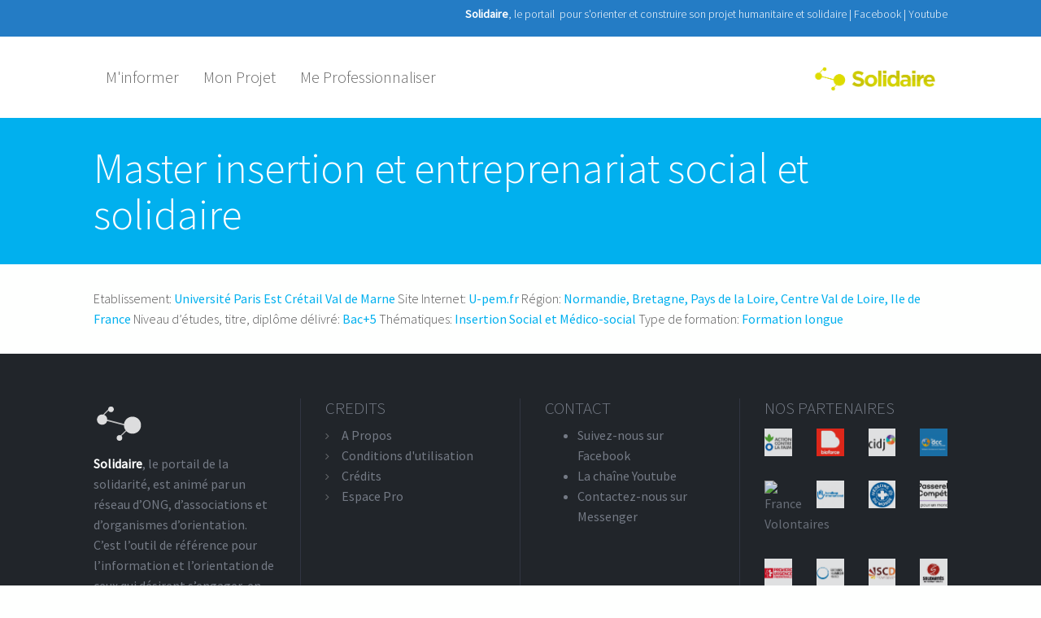

--- FILE ---
content_type: text/html; charset=utf-8
request_url: https://www.solidaire-info.org/master-insertion-et-entreprenariat-social-et-solidaire
body_size: 7897
content:
<!DOCTYPE html>
<html lang="fr" dir="ltr" class="html--dxpr-theme-sticky-footer" prefix="content: http://purl.org/rss/1.0/modules/content/ dc: http://purl.org/dc/terms/ foaf: http://xmlns.com/foaf/0.1/ og: http://ogp.me/ns# rdfs: http://www.w3.org/2000/01/rdf-schema# sioc: http://rdfs.org/sioc/ns# sioct: http://rdfs.org/sioc/types# skos: http://www.w3.org/2004/02/skos/core# xsd: http://www.w3.org/2001/XMLSchema#">
<head>
  <link rel="profile" href="http://www.w3.org/1999/xhtml/vocab" />
  <meta charset="utf-8">
  <meta name="viewport" content="width=device-width, initial-scale=1.0">
  <meta charset="utf-8" />
<style>/* cyrillic-ext */
@font-face {
  font-family: 'Source Sans Pro';
  font-style: italic;
  font-weight: 300;
  font-display: swap;
  src: url(/sites/default/files/dxpr_theme/fonts/6xKwdSBYKcSV-LCoeQqfX1RYOo3qPZZMkidh18Smxg.woff2) format('woff2');
  unicode-range: U+0460-052F, U+1C80-1C8A, U+20B4, U+2DE0-2DFF, U+A640-A69F, U+FE2E-FE2F;
}
/* cyrillic */
@font-face {
  font-family: 'Source Sans Pro';
  font-style: italic;
  font-weight: 300;
  font-display: swap;
  src: url(/sites/default/files/dxpr_theme/fonts/6xKwdSBYKcSV-LCoeQqfX1RYOo3qPZZMkido18Smxg.woff2) format('woff2');
  unicode-range: U+0301, U+0400-045F, U+0490-0491, U+04B0-04B1, U+2116;
}
/* greek-ext */
@font-face {
  font-family: 'Source Sans Pro';
  font-style: italic;
  font-weight: 300;
  font-display: swap;
  src: url(/sites/default/files/dxpr_theme/fonts/6xKwdSBYKcSV-LCoeQqfX1RYOo3qPZZMkidg18Smxg.woff2) format('woff2');
  unicode-range: U+1F00-1FFF;
}
/* greek */
@font-face {
  font-family: 'Source Sans Pro';
  font-style: italic;
  font-weight: 300;
  font-display: swap;
  src: url(/sites/default/files/dxpr_theme/fonts/6xKwdSBYKcSV-LCoeQqfX1RYOo3qPZZMkidv18Smxg.woff2) format('woff2');
  unicode-range: U+0370-0377, U+037A-037F, U+0384-038A, U+038C, U+038E-03A1, U+03A3-03FF;
}
/* vietnamese */
@font-face {
  font-family: 'Source Sans Pro';
  font-style: italic;
  font-weight: 300;
  font-display: swap;
  src: url(/sites/default/files/dxpr_theme/fonts/6xKwdSBYKcSV-LCoeQqfX1RYOo3qPZZMkidj18Smxg.woff2) format('woff2');
  unicode-range: U+0102-0103, U+0110-0111, U+0128-0129, U+0168-0169, U+01A0-01A1, U+01AF-01B0, U+0300-0301, U+0303-0304, U+0308-0309, U+0323, U+0329, U+1EA0-1EF9, U+20AB;
}
/* latin-ext */
@font-face {
  font-family: 'Source Sans Pro';
  font-style: italic;
  font-weight: 300;
  font-display: swap;
  src: url(/sites/default/files/dxpr_theme/fonts/6xKwdSBYKcSV-LCoeQqfX1RYOo3qPZZMkidi18Smxg.woff2) format('woff2');
  unicode-range: U+0100-02BA, U+02BD-02C5, U+02C7-02CC, U+02CE-02D7, U+02DD-02FF, U+0304, U+0308, U+0329, U+1D00-1DBF, U+1E00-1E9F, U+1EF2-1EFF, U+2020, U+20A0-20AB, U+20AD-20C0, U+2113, U+2C60-2C7F, U+A720-A7FF;
}
/* latin */
@font-face {
  font-family: 'Source Sans Pro';
  font-style: italic;
  font-weight: 300;
  font-display: swap;
  src: url(/sites/default/files/dxpr_theme/fonts/6xKwdSBYKcSV-LCoeQqfX1RYOo3qPZZMkids18Q.woff2) format('woff2');
  unicode-range: U+0000-00FF, U+0131, U+0152-0153, U+02BB-02BC, U+02C6, U+02DA, U+02DC, U+0304, U+0308, U+0329, U+2000-206F, U+20AC, U+2122, U+2191, U+2193, U+2212, U+2215, U+FEFF, U+FFFD;
}
/* cyrillic-ext */
@font-face {
  font-family: 'Source Sans Pro';
  font-style: normal;
  font-weight: 300;
  font-display: swap;
  src: url(/sites/default/files/dxpr_theme/fonts/6xKydSBYKcSV-LCoeQqfX1RYOo3ik4zwmhduz8A.woff2) format('woff2');
  unicode-range: U+0460-052F, U+1C80-1C8A, U+20B4, U+2DE0-2DFF, U+A640-A69F, U+FE2E-FE2F;
}
/* cyrillic */
@font-face {
  font-family: 'Source Sans Pro';
  font-style: normal;
  font-weight: 300;
  font-display: swap;
  src: url(/sites/default/files/dxpr_theme/fonts/6xKydSBYKcSV-LCoeQqfX1RYOo3ik4zwkxduz8A.woff2) format('woff2');
  unicode-range: U+0301, U+0400-045F, U+0490-0491, U+04B0-04B1, U+2116;
}
/* greek-ext */
@font-face {
  font-family: 'Source Sans Pro';
  font-style: normal;
  font-weight: 300;
  font-display: swap;
  src: url(/sites/default/files/dxpr_theme/fonts/6xKydSBYKcSV-LCoeQqfX1RYOo3ik4zwmxduz8A.woff2) format('woff2');
  unicode-range: U+1F00-1FFF;
}
/* greek */
@font-face {
  font-family: 'Source Sans Pro';
  font-style: normal;
  font-weight: 300;
  font-display: swap;
  src: url(/sites/default/files/dxpr_theme/fonts/6xKydSBYKcSV-LCoeQqfX1RYOo3ik4zwlBduz8A.woff2) format('woff2');
  unicode-range: U+0370-0377, U+037A-037F, U+0384-038A, U+038C, U+038E-03A1, U+03A3-03FF;
}
/* vietnamese */
@font-face {
  font-family: 'Source Sans Pro';
  font-style: normal;
  font-weight: 300;
  font-display: swap;
  src: url(/sites/default/files/dxpr_theme/fonts/6xKydSBYKcSV-LCoeQqfX1RYOo3ik4zwmBduz8A.woff2) format('woff2');
  unicode-range: U+0102-0103, U+0110-0111, U+0128-0129, U+0168-0169, U+01A0-01A1, U+01AF-01B0, U+0300-0301, U+0303-0304, U+0308-0309, U+0323, U+0329, U+1EA0-1EF9, U+20AB;
}
/* latin-ext */
@font-face {
  font-family: 'Source Sans Pro';
  font-style: normal;
  font-weight: 300;
  font-display: swap;
  src: url(/sites/default/files/dxpr_theme/fonts/6xKydSBYKcSV-LCoeQqfX1RYOo3ik4zwmRduz8A.woff2) format('woff2');
  unicode-range: U+0100-02BA, U+02BD-02C5, U+02C7-02CC, U+02CE-02D7, U+02DD-02FF, U+0304, U+0308, U+0329, U+1D00-1DBF, U+1E00-1E9F, U+1EF2-1EFF, U+2020, U+20A0-20AB, U+20AD-20C0, U+2113, U+2C60-2C7F, U+A720-A7FF;
}
/* latin */
@font-face {
  font-family: 'Source Sans Pro';
  font-style: normal;
  font-weight: 300;
  font-display: swap;
  src: url(/sites/default/files/dxpr_theme/fonts/6xKydSBYKcSV-LCoeQqfX1RYOo3ik4zwlxdu.woff2) format('woff2');
  unicode-range: U+0000-00FF, U+0131, U+0152-0153, U+02BB-02BC, U+02C6, U+02DA, U+02DC, U+0304, U+0308, U+0329, U+2000-206F, U+20AC, U+2122, U+2191, U+2193, U+2212, U+2215, U+FEFF, U+FFFD;
}
/* cyrillic-ext */
@font-face {
  font-family: 'Source Sans Pro';
  font-style: normal;
  font-weight: 400;
  font-display: swap;
  src: url(/sites/default/files/dxpr_theme/fonts/6xK3dSBYKcSV-LCoeQqfX1RYOo3qNa7lqDY.woff2) format('woff2');
  unicode-range: U+0460-052F, U+1C80-1C8A, U+20B4, U+2DE0-2DFF, U+A640-A69F, U+FE2E-FE2F;
}
/* cyrillic */
@font-face {
  font-family: 'Source Sans Pro';
  font-style: normal;
  font-weight: 400;
  font-display: swap;
  src: url(/sites/default/files/dxpr_theme/fonts/6xK3dSBYKcSV-LCoeQqfX1RYOo3qPK7lqDY.woff2) format('woff2');
  unicode-range: U+0301, U+0400-045F, U+0490-0491, U+04B0-04B1, U+2116;
}
/* greek-ext */
@font-face {
  font-family: 'Source Sans Pro';
  font-style: normal;
  font-weight: 400;
  font-display: swap;
  src: url(/sites/default/files/dxpr_theme/fonts/6xK3dSBYKcSV-LCoeQqfX1RYOo3qNK7lqDY.woff2) format('woff2');
  unicode-range: U+1F00-1FFF;
}
/* greek */
@font-face {
  font-family: 'Source Sans Pro';
  font-style: normal;
  font-weight: 400;
  font-display: swap;
  src: url(/sites/default/files/dxpr_theme/fonts/6xK3dSBYKcSV-LCoeQqfX1RYOo3qO67lqDY.woff2) format('woff2');
  unicode-range: U+0370-0377, U+037A-037F, U+0384-038A, U+038C, U+038E-03A1, U+03A3-03FF;
}
/* vietnamese */
@font-face {
  font-family: 'Source Sans Pro';
  font-style: normal;
  font-weight: 400;
  font-display: swap;
  src: url(/sites/default/files/dxpr_theme/fonts/6xK3dSBYKcSV-LCoeQqfX1RYOo3qN67lqDY.woff2) format('woff2');
  unicode-range: U+0102-0103, U+0110-0111, U+0128-0129, U+0168-0169, U+01A0-01A1, U+01AF-01B0, U+0300-0301, U+0303-0304, U+0308-0309, U+0323, U+0329, U+1EA0-1EF9, U+20AB;
}
/* latin-ext */
@font-face {
  font-family: 'Source Sans Pro';
  font-style: normal;
  font-weight: 400;
  font-display: swap;
  src: url(/sites/default/files/dxpr_theme/fonts/6xK3dSBYKcSV-LCoeQqfX1RYOo3qNq7lqDY.woff2) format('woff2');
  unicode-range: U+0100-02BA, U+02BD-02C5, U+02C7-02CC, U+02CE-02D7, U+02DD-02FF, U+0304, U+0308, U+0329, U+1D00-1DBF, U+1E00-1E9F, U+1EF2-1EFF, U+2020, U+20A0-20AB, U+20AD-20C0, U+2113, U+2C60-2C7F, U+A720-A7FF;
}
/* latin */
@font-face {
  font-family: 'Source Sans Pro';
  font-style: normal;
  font-weight: 400;
  font-display: swap;
  src: url(/sites/default/files/dxpr_theme/fonts/6xK3dSBYKcSV-LCoeQqfX1RYOo3qOK7l.woff2) format('woff2');
  unicode-range: U+0000-00FF, U+0131, U+0152-0153, U+02BB-02BC, U+02C6, U+02DA, U+02DC, U+0304, U+0308, U+0329, U+2000-206F, U+20AC, U+2122, U+2191, U+2193, U+2212, U+2215, U+FEFF, U+FFFD;
}
</style>
<link rel="shortcut icon" href="https://www.solidaire-info.org/sites/default/files/favico.png" type="image/png" />
<meta name="generator" content="Drupal 7 (https://www.drupal.org)" />
<link rel="canonical" href="https://www.solidaire-info.org/master-insertion-et-entreprenariat-social-et-solidaire" />
<link rel="shortlink" href="https://www.solidaire-info.org/node/514" />
  <title>Master insertion et entreprenariat social et solidaire | Solidaire</title>
  <style>ul.dropdown-menu {display: none;}</style>
  <link rel="stylesheet" href="https://www.solidaire-info.org/sites/default/files/css/css_lQaZfjVpwP_oGNqdtWCSpJT1EMqXdMiU84ekLLxQnc4.css" media="all" />
<link rel="stylesheet" href="https://www.solidaire-info.org/sites/default/files/css/css_jXDDO-F6sT45CmfL03-UGxAiepzcYFpTCvXgbHfiLAs.css" media="all" />
<link rel="stylesheet" href="https://www.solidaire-info.org/sites/default/files/css/css_EvAiOqRI0setmkAdiMI6JwYJ_KczZP-8__ALeSVLz-c.css" media="all" />
<link rel="stylesheet" href="https://www.solidaire-info.org/sites/default/files/css/css_r_yscyD-8pCFmE9Ux3zyYXL8DSej5UFwLruaGSdpimM.css" media="all" />
<link rel="stylesheet" href="https://www.solidaire-info.org/sites/default/files/css/css_YS2E4z-nyUhB4M-ppEVaEL4JAly1cRD_Frap1z4hsmI.css" media="all" />
<link rel="stylesheet" href="https://www.solidaire-info.org/sites/default/files/css/css_FIXBRPsfMXCJ1XrxpKVEQZ4jJzE5ksh9_WRN8SiEmmk.css" media="all" />
  <!-- HTML5 element support for IE6-8 -->
  <!--[if lt IE 9]>
    <script src="https://cdn.jsdelivr.net/html5shiv/3.7.3/html5shiv-printshiv.min.js"></script>
  <![endif]-->
  <script src="//ajax.aspnetcdn.com/ajax/jQuery/jquery-2.2.4.min.js"></script>
<script>window.jQuery || document.write("<script src='/profiles/cms/modules/contrib/jquery_update/replace/jquery/2.2/jquery.min.js'>\x3C/script>")</script>
<script src="https://www.solidaire-info.org/sites/default/files/js/js_GOikDsJOX04Aww72M-XK1hkq4qiL_1XgGsRdkL0XlDo.js"></script>
<script src="//ajax.aspnetcdn.com/ajax/jquery.ui/1.10.2/jquery-ui.min.js"></script>
<script>window.jQuery.ui || document.write("<script src='/profiles/cms/modules/contrib/jquery_update/replace/ui/ui/minified/jquery-ui.min.js'>\x3C/script>")</script>
<script src="https://www.solidaire-info.org/sites/default/files/js/js_kMg7W1sZANW-JVt-y1p4g6o0k68QXbUoYrBuKkRfQvo.js"></script>
<script src="https://www.solidaire-info.org/sites/default/files/js/js_97VzoWnH0AhHnKQGIldTVUQsH-0UAjaOCWkga2iIqD8.js"></script>
<script src="https://www.googletagmanager.com/gtag/js?id=UA-12525899-3"></script>
<script>window.dataLayer = window.dataLayer || [];function gtag(){dataLayer.push(arguments)};gtag("js", new Date());gtag("set", "developer_id.dMDhkMT", true);gtag("config", "UA-12525899-3", {"groups":"default","linker":{"domains":["www.solidaire-info.org","www.portail-solidarite.org","www.tdf-humanitaire.net"]},"anonymize_ip":true});</script>
<script src="https://www.solidaire-info.org/sites/default/files/js/js_GvUrasMsL9Ej2RIk7XJygR6gS5ybo3rlLQzxjqPgfDw.js"></script>
<script src="https://www.solidaire-info.org/sites/default/files/js/js_tI9-JgGyTCt4uC5V_RXYTawoaOJIUCsYKX37wo12S9c.js"></script>
<script>jQuery.extend(Drupal.settings, {"basePath":"\/","pathPrefix":"","setHasJsCookie":0,"ajaxPageState":{"theme":"dxpr_theme","theme_token":"eg8vN8UugKxezhSuUqZ4kw86k4muuxdm7kNqaGlfTB0","js":{"sites\/all\/modules\/dxpr_builder\/dxpr_builder\/dxpr_frontend.min.js":1,"profiles\/cms\/themes\/bootstrap\/js\/bootstrap.js":1,"\/\/ajax.aspnetcdn.com\/ajax\/jQuery\/jquery-2.2.4.min.js":1,"0":1,"misc\/jquery-extend-3.4.0.js":1,"misc\/jquery-html-prefilter-3.5.0-backport.js":1,"misc\/jquery.once.js":1,"misc\/drupal.js":1,"profiles\/cms\/modules\/contrib\/jquery_update\/js\/jquery_browser.js":1,"\/\/ajax.aspnetcdn.com\/ajax\/jquery.ui\/1.10.2\/jquery-ui.min.js":1,"1":1,"sites\/all\/modules\/back_to_top\/js\/back_to_top.js":1,"sites\/all\/modules\/dxpr_builder\/dxpr_builder\/vendor\/underscore\/underscore-min.js":1,"public:\/\/languages\/fr_d3fIW1QRAkbSG9t817eHtdjqxNUW3ubTV6pg_HRCUGA.js":1,"profiles\/cms\/modules\/contrib\/behavior_weights\/behavior_weights.js":1,"sites\/all\/modules\/google_analytics\/googleanalytics.js":1,"https:\/\/www.googletagmanager.com\/gtag\/js?id=UA-12525899-3":1,"2":1,"sites\/all\/themes\/dxpr_theme\/js\/minified\/dxpr-theme-multilevel-mobile-nav.min.js":1,"sites\/all\/themes\/dxpr_theme\/js\/minified\/dxpr-theme-header.min.js":1,"sites\/all\/themes\/dxpr_theme\/vendor\/bootstrap3\/js\/bootstrap.min.js":1,"sites\/all\/themes\/dxpr_theme\/js\/minified\/classie.min.js":1},"css":{"modules\/system\/system.base.css":1,"misc\/ui\/jquery.ui.core.css":1,"misc\/ui\/jquery.ui.theme.css":1,"sites\/all\/themes\/dxpr_theme\/vendor\/bootstrap3\/css\/bootstrap.min.css":1,"modules\/field\/theme\/field.css":1,"modules\/node\/node.css":1,"profiles\/cms\/modules\/contrib\/views\/css\/views.css":1,"sites\/all\/modules\/back_to_top\/css\/back_to_top.css":1,"profiles\/cms\/modules\/contrib\/ctools\/css\/ctools.css":1,"profiles\/cms\/modules\/contrib\/tagclouds\/tagclouds.css":1,"sites\/all\/modules\/dxpr_builder\/dxpr_builder\/css\/social.css":1,"sites\/all\/modules\/dxpr_builder\/dxpr_builder\/css\/icon-helpers.css":1,"sites\/all\/modules\/dxpr_builder\/dxpr_builder\/vendor\/font-awesome\/css\/font-awesome.min.css":1,"sites\/all\/modules\/dxpr_builder\/dxpr_builder\/css\/dxpr_builder.css":1,"sites\/all\/themes\/dxpr_theme\/css\/vendor-extensions\/bootstrap-3.css":1,"sites\/all\/themes\/dxpr_theme\/css\/vendor-extensions\/bootstrap-theme.css":1,"sites\/all\/themes\/dxpr_theme\/css\/base\/forms.css":1,"sites\/all\/themes\/dxpr_theme\/css\/base\/layout.css":1,"sites\/all\/themes\/dxpr_theme\/css\/base\/page-title.css":1,"sites\/all\/themes\/dxpr_theme\/css\/base\/typography.css":1,"sites\/all\/themes\/dxpr_theme\/css\/helpers\/helper-classes.css":1,"sites\/all\/themes\/dxpr_theme\/css\/components\/dxpr-theme-secondary-header.css":1,"sites\/all\/themes\/dxpr_theme\/css\/components\/dxpr-theme-header.css":1,"sites\/all\/themes\/dxpr_theme\/css\/components\/dxpr-theme-header--top.css":1,"sites\/all\/themes\/dxpr_theme\/css\/components\/dxpr-theme-header--side.css":1,"sites\/all\/themes\/dxpr_theme\/css\/components\/dxpr-theme-header--mobile.css":1,"sites\/all\/themes\/dxpr_theme\/css\/base\/footer-menu.css":1,"sites\/default\/files\/dxpr-theme-themesettings-dxpr_theme.css":1}},"rs":{"global":{"url":"https:\/\/www.solidaire-info.org\/sites\/default\/files\/","dir":"\/profiles\/cms\/modules\/sooperthemes_premium\/revslider"}},"back_to_top":{"back_to_top_button_trigger":"100","back_to_top_button_text":"Back to top","#attached":{"library":[["system","ui"]]}},"googleanalytics":{"account":["UA-12525899-3"],"trackOutbound":1,"trackMailto":1,"trackDownload":1,"trackDownloadExtensions":"7z|aac|arc|arj|asf|asx|avi|bin|csv|doc(x|m)?|dot(x|m)?|exe|flv|gif|gz|gzip|hqx|jar|jpe?g|js|mp(2|3|4|e?g)|mov(ie)?|msi|msp|pdf|phps|png|ppt(x|m)?|pot(x|m)?|pps(x|m)?|ppam|sld(x|m)?|thmx|qtm?|ra(m|r)?|sea|sit|tar|tgz|torrent|txt|wav|wma|wmv|wpd|xls(x|m|b)?|xlt(x|m)|xlam|xml|z|zip","trackDomainMode":2,"trackCrossDomains":["www.solidaire-info.org","www.portail-solidarite.org","www.tdf-humanitaire.net"]},"dxpr_theme":{"headerHeight":"100","headerOffset":"30","headerMobileHeight":"60","breadcrumbsSeparator":"\/","dxpr_themePath":"sites\/all\/themes\/dxpr_theme\/"},"bootstrap":{"anchorsFix":"1","anchorsSmoothScrolling":"1","formHasError":1,"popoverEnabled":"1","popoverOptions":{"animation":1,"html":0,"placement":"top","selector":"","trigger":"click","triggerAutoclose":1,"title":"","content":"","delay":0,"container":"body"},"tooltipEnabled":"1","tooltipOptions":{"animation":1,"html":0,"placement":"auto top","selector":"","trigger":"hover focus","delay":0,"container":"body"}}});</script>
</head>
<body class="navbar-is-static-top html not-front not-logged-in no-sidebars page-node page-node- page-node-514 node-type-formations body--dxpr-theme-header-top body--dxpr-theme-header-not-overlay body--dxpr-theme-header-normal">
  <div id="skip-link">
    <a href="#main-content" class="element-invisible element-focusable">Aller au contenu principal</a>
  </div>
    <script>
  var dxpr_themeNavBreakpoint = 1200;
  var dxpr_themeWindowWidth = window.innerWidth;
  if (dxpr_themeWindowWidth > dxpr_themeNavBreakpoint) {
    document.body.className += ' body--dxpr-theme-nav-desktop';
  }
  else {
    document.body.className += ' body--dxpr-theme-nav-mobile';
  }
  </script>    
<header id="secondary-header" role="banner" class="dxpr-theme-secondary-header hidden-sm hidden-md hidden-md clearfix">
  <div class="container secondary-header-container">
    <div class="row container-row"><div class="col-sm-12 container-col">                    <div class="region region-secondary-header">
    <section id="block-block-1" class="block block-block clearfix">

      
  <h5 style="text-align: right;"><span style="color:#FFFFFF;"><strong>Solidaire</strong>, le portail&nbsp; pour s'orienter et construire son projet humanitaire et solidaire | </span><a href="https://www.facebook.com/solidaireinfo" target="_blank"><span style="color:#FFFFFF;">Facebook</span></a><span style="color:#FFFFFF;"> | </span><a href="https://www.youtube.com/user/TDFHumanitaire" target="_blank"><span style="color:#FFFFFF;">Youtube</span></a></h5>

</section>
  </div>
                    </div></div>  </div>
</header>

<header id="navbar" role="banner" class="navbar dxpr-theme-header dxpr-theme-header--top dxpr-theme-header--logo-right-menu-left dxpr-theme-header--normal dxpr-theme-header--sticky dxpr-theme-header--hover-background" data-spy="affix" data-offset-top="30">
  <div class="container navbar-container">
    <div class="row container-row"><div class="col-sm-12 container-col">        <div class="navbar-header">
                    <div class="wrap-branding">
                      <a class="logo navbar-btn" href="/" title="Accueil">
              <img src="https://www.solidaire-info.org/sites/default/files/SOLIDAIRE-LOGO_0.png" id="logo" alt="Accueil" />
            </a>
          
                    </div>
          
                      <a id="dxpr-theme-menu-toggle" href="#" class="three-dash"><span></span><div class="screenreader-text element-invisible">Toggle menu</div  ></a>
                  </div>

                  <nav role="navigation" id="dxpr-theme-main-menu" class="dxpr-theme-main-menu  dxpr-theme-mobile-header-open-ltr">
                                        <div class="region region-navigation">
    <section id="block-system-main-menu" class="block block-system block-menu clearfix">

      
  <ul class="menu nav"><li class="first expanded dropdown"><a title="" data-target="#" class="dropdown-toggle nolink" tabindex="0">M'informer</a><ul class="dropdown-menu"><li class="first expanded"><a href="/minformer/mieux-conna%C3%AEtre-le-secteur" class="dxpr-theme-megamenu__heading">Mieux connaître le secteur</a><ul class="dxpr-theme-megamenu"><li class="first leaf"><a href="/mieux-conna%C3%AEtre-le-secteur/acteurs" title="">Les acteurs</a></li>
<li class="last leaf"><a href="/mieux-conna%C3%AEtre-le-secteur/domaines" title="">Les domaines</a></li>
</ul></li>
<li class="last expanded"><a href="/minformer/engagements" title="" class="dxpr-theme-megamenu__heading">Mieux connaître les engagements</a><ul class="dxpr-theme-megamenu"><li class="first leaf"><a href="/le-b%C3%A9n%C3%A9volat" title="">Le bénévolat</a></li>
<li class="leaf"><a href="/le-salariat" title="">Le salariat</a></li>
<li class="leaf"><a href="/le-stage" title="">Le stage</a></li>
<li class="last leaf"><a href="/le-volontariat" title="">Le volontariat</a></li>
</ul></li>
</ul></li>
<li class="expanded dropdown"><a title="" data-target="#" class="dropdown-toggle nolink" tabindex="0">Mon Projet</a><ul class="dropdown-menu"><li class="first last expanded"><a href="/mon-projet/mieux-me-conna%C3%AEtre" class="dxpr-theme-megamenu__heading">Mieux me connaître</a><ul class="dxpr-theme-megamenu"><li class="first leaf"><a href="/mieux-me-conna%C3%AEtre/analyser-mes-motivations" title="">Analyser mes motivations</a></li>
<li class="last leaf"><a href="/mieux-me-conna%C3%AEtre/trouver-lengagement-solidaire-qui-me-correspond">Trouver l&#039;engagement qui me correspond</a></li>
</ul></li>
</ul></li>
<li class="last expanded dropdown"><a title="" data-target="#" class="dropdown-toggle nolink" tabindex="0">Me Professionnaliser</a><ul class="dropdown-menu"><li class="first last expanded"><a href="/me-professionnaliser/en-faire-mon-m%C3%A9tier" class="dxpr-theme-megamenu__heading">En faire mon métier</a><ul class="dxpr-theme-megamenu"><li class="first leaf"><a href="/me-professionnaliser/en-faire-mon-m%C3%A9tier/les-formations">Les formations</a></li>
<li class="leaf"><a href="/me-professionnaliser/en-faire-mon-m%C3%A9tier/metiers" title="">Les métiers</a></li>
<li class="last leaf"><a href="/me-professionnaliser/en-faire-mon-m%C3%A9tier/ou-trouver-les-offres-demploi" title="">Où trouver les offres d&#039;emploi ?</a></li>
</ul></li>
</ul></li>
</ul>
</section>
  </div>
                      </nav>
            </div></div>  </div>
</header>

<div class="wrap-containers">

  
    <div class="page-title-full-width-container" id="page-title-full-width-container">
    <header role="banner" id="page-title" class="container page-title-container">
                  <h1 class="page-title">Master insertion et entreprenariat social et solidaire</h1>
                      </header> <!-- /#page-title -->
      </div>

  
  
    <div class="container main-container clearfix">
    <div class="row">
      
      <section class="col-sm-12">
        <a id="main-content"></a>
                                                                                  <div class="region region-content">
    <section id="block-system-main" class="block block-system clearfix">

      
  <article id="node-514" class="node node-formations clearfix" about="/master-insertion-et-entreprenariat-social-et-solidaire" typeof="sioc:Item foaf:Document">

    <header>
            <span property="dc:title" content="Master insertion et entreprenariat social et solidaire" class="rdf-meta element-hidden"></span><span property="sioc:num_replies" content="0" datatype="xsd:integer" class="rdf-meta element-hidden"></span>  </header>
    <div class="content">
    <span class="field-label">
    Etablissement:
  </span>

  <div class="field-etablissement inline">
    <a href="/etablissement/universit%C3%A9-paris-est-cr%C3%A9tail-val-de-marne" typeof="skos:Concept" property="rdfs:label skos:prefLabel" datatype="">Université Paris Est Crétail Val de Marne</a>  </div>
  <span class="field-label">
    Site Internet:
  </span>

  <div class="field-url inline">
    <a href="http://www.u-pem.fr/formations/loffre-de-formations/masters/domaine-droit-economie-gestion/mention-economie-sociale-et-solidaire/master-insertion-et-entreprenariat-social-et-solidaire/" target="_blank">U-pem.fr</a>  </div>
  <span class="field-label">
    Région:
  </span>

  <div class="field-region inline">
    <a href="/places/normandie-bretagne-pays-de-la-loire-centre-val-de-loire-ile-de-france" typeof="skos:Concept" property="rdfs:label skos:prefLabel" datatype="">Normandie, Bretagne, Pays de la Loire, Centre Val de Loire, Ile de France</a>  </div>
  <span class="field-label">
    Niveau d’études, titre, diplôme délivré:
  </span>

  <div class="field-etudes inline">
    <a href="/niveau-d%C3%A9tude/bac5" typeof="skos:Concept" property="rdfs:label skos:prefLabel" datatype="">Bac+5</a>  </div>
  <span class="field-label">
    Thématiques:
  </span>

  <div class="field-theme-formation inline">
    <a href="/th%C3%A9matiques-formations-longues/insertion" typeof="skos:Concept" property="rdfs:label skos:prefLabel" datatype="">Insertion</a>  </div>
  <div class="field-theme-formation inline">
    <a href="/th%C3%A9matiques-formations-longues/social-et-m%C3%A9dico-social" typeof="skos:Concept" property="rdfs:label skos:prefLabel" datatype="">Social et Médico-social</a>  </div>
  <span class="field-label">
    Type de formation:
  </span>

  <div class="field-type-formation inline">
    <a href="/type-de-formation/formation-longue" typeof="skos:Concept" property="rdfs:label skos:prefLabel" datatype="">Formation longue</a>  </div>
  </div>
    <footer>
              </footer>
    </article>

</section>
  </div>
      </section>

      
    </div>
  </div>

  </div><!-- end wrap-containers -->

<!-- /#Sticky Footer -->
<footer class="dxpr-theme-footer clearfix">
  <div class="dxpr-theme-fluid footer-container">
              <div class="region region-footer">
    <section id="block-bean-big-footer" class="block block-bean clearfix">

      
  <div class="entity entity-bean bean-cb-drag-drop-block clearfix" about="/block/big-footer">
        <div class="content">
    
  <div class="field-cb-block-content">
    <div class="az-element az-container dxpr" data-az-type="bean|cb_drag_drop_block" data-az-name="3|field_cb_block_content" data-az-human-readable="ZmllbGRfY2JfYmxvY2tfY29udGVudCBvbiBiZWFuICYjMDM5O0JpZyBGb290ZXImIzAzOTs=" data-az-mode="dynamic">
<div id="gbkny4445i" class="az-element az-section" style="padding-top:40px;padding-bottom:40px;" data-az-id="gbkny4445i" data-azb="az_section" data-azat-style="padding-top:40px;padding-bottom:40px;"><div class="az-ctnr container" data-azcnt="true"><div class="az-element az-row row   az-row--sm az-row--equal-height" style=""><div class="az-element az-ctnr az-column    col-sm-3" style="border-top-width:0px;border-bottom-width:0px;border-left-width:0px;border-right-width:1px;padding-right:30px;border-color:#313542;border-style:solid;"><div class="az-element az-image"><img class="az-image-content " src="https://solidaire-info.org/sites/default/files/logo-footer_0.png?fid=203" alt="" title="" style="opacity:0.85;"></div><div class="az-element az-text" style=""><span style="color:#ffffff;"><strong>Solidaire</strong></span>, le portail de la solidarit&eacute;, est anim&eacute; par un r&eacute;seau d&rsquo;ONG, d&rsquo;associations et d&rsquo;organismes d&rsquo;orientation. C&rsquo;est l&rsquo;outil de r&eacute;f&eacute;rence pour l&rsquo;information et l&rsquo;orientation de ceux qui d&eacute;sirent s&rsquo;engager, en France ou &agrave; l&rsquo;international&nbsp;: humanitaire, environnement, sant&eacute;, social&hellip;</div><ul class="az-element st-social stbe-social-links" style="margin-top:30px;"><li class="stbe-social-links__item"><a href="https://www.facebook.com/portailsolidarite/" target="_blank"><i class="fa fa-2x fa-facebook stbe-util-icon- stbe-util-fx-" style="" data-toggle="tooltip" data-placement="top auto" title="" data-original-title="facebook"></i></a></li><li class="stbe-social-links__item"><a href="https://www.youtube.com/user/TDFHumanitaire" target="_blank"><i class="fa fa-2x fa-youtube stbe-util-icon- stbe-util-fx-" style="" data-toggle="tooltip" data-placement="top auto" title="" data-original-title="youtube"></i></a></li></ul></div><div class="az-element az-ctnr az-column    col-sm-3" style="border-top-width:0px;border-bottom-width:0px;border-left-width:0px;border-right-width:1px;padding-left:30px;padding-right:30px;border-color:#313542;border-style:solid;"><div class="az-element az-text" style=""><h4>CREDITS</h4></div><div class="az-element az-cms-element" style=""><div class="view view-about view-id-about view-display-id-block view-dom-id-ea1c007f4ad91763e0d2642eb5792dad">
        
  
  
      <div class="view-content">
      <div class="item-list">    <ul>          <li class="views-row views-row-1 views-row-odd views-row-first">  
  <div class="views-field views-field-title">        <span class="field-content"><a href="/propos">A Propos</a></span>  </div></li>
          <li class="views-row views-row-2 views-row-even">  
  <div class="views-field views-field-title">        <span class="field-content"><a href="/conditions-dutilisation">Conditions d'utilisation</a></span>  </div></li>
          <li class="views-row views-row-3 views-row-odd">  
  <div class="views-field views-field-title">        <span class="field-content"><a href="/cr%C3%A9dits">Cr&eacute;dits</a></span>  </div></li>
          <li class="views-row views-row-4 views-row-even views-row-last">  
  <div class="views-field views-field-title">        <span class="field-content"><a href="/espace-pro">Espace Pro</a></span>  </div></li>
      </ul></div>    </div>
  
  
  
  
  
  
</div></div></div><div class="az-element az-ctnr az-column    col-sm-3" style="border-top-width:0px;border-bottom-width:0px;border-left-width:0px;border-right-width:1px;padding-left:30px;padding-right:30px;border-color:#313542;border-style:solid;"><div class="az-element az-text" style=""><h4>CONTACT</h4></div><div class="az-element az-cms-element" style=""><div class="entity entity-bean bean-content-block clearfix" about="/block/social-footer">
        <div class="content">
    
  <div class="field-block-content">
    <ul>
	<li><a href="https://www.facebook.com/solidaireinfo" target="_blank">Suivez-nous sur Facebook</a></li>
	<li><a href="https://www.youtube.com/user/TDFHumanitaire" target="_blank">La cha&icirc;ne&nbsp;Youtube</a></li>
	<li><a href="https://www.facebook.com/solidaireinfo">Contactez-nous sur Messenger</a></li>
</ul>
  </div>
  </div>
</div>
</div></div><div class="az-element az-ctnr az-column    col-sm-3" style="border-top-width:0px;padding-left:30px;"><div class="az-element az-text" style=""><h4>NOS PARTENAIRES</h4></div><div class="az-element az-cms-element  hover-style-b42" style="padding-top:4px;padding-bottom:20px;opacity:0.86;"><div class="view view-cms-portfolio view-id-cms_portfolio view-display-id-block_4x3 glazed-util-no-gutter view-dom-id-3af774541b755c56c42d73eb87c14cc0">
        
  
  
      <div class="view-content">
      

<div id="views-bootstrap-grid-1" class="views-bootstrap-grid-plugin-style">
  
          <div class="row">
                  <div class=" col-xs-12 col-lg-3">
              
          <a href="/work/action-contre-la-faim" class="ihe-overlay ihe-overlay--zoom-in" data-hover="+"><img typeof="foaf:Image" class="img-responsive" src="https://solidaire-info.org/sites/default/files/styles/bootstrap3_col6_square/public/portfolio/acf-logo_0.png?itok=_kqSxUqS" width="1140" height="1140" alt="Action contre la Faim" title="Action contre la Faim Logo"></a>            </div>

                                      <div class=" col-xs-12 col-lg-3">
              
          <a href="/work/bioforce" class="ihe-overlay ihe-overlay--zoom-in" data-hover="+"><img typeof="foaf:Image" class="img-responsive" src="https://solidaire-info.org/sites/default/files/styles/bootstrap3_col6_square/public/portfolio/BIOFORCE_LOGO_12.jpg?itok=j2EC5fi-" width="960" height="1137" alt="Logo Bioforce" title="Logo Bioforce"></a>            </div>

                                                                                      <div class=" col-xs-12 col-lg-3">
              
          <a href="/work/cidj" class="ihe-overlay ihe-overlay--zoom-in" data-hover="+"><img typeof="foaf:Image" class="img-responsive" src="https://solidaire-info.org/sites/default/files/styles/bootstrap3_col6_square/public/portfolio/cidj-logo.png?itok=hnE1uzMB" width="1140" height="1140" alt="Logo CIDJ" title="Logo CIDJ"></a>            </div>

                                                                                      <div class=" col-xs-12 col-lg-3">
              
          <a href="/work/d%C3%A9l%C3%A9gation-catholique-pour-la-coop%C3%A9ration" class="ihe-overlay ihe-overlay--zoom-in" data-hover="+"><img typeof="foaf:Image" class="img-responsive" src="https://solidaire-info.org/sites/default/files/styles/bootstrap3_col6_square/public/portfolio/dcc-logo.png?itok=ROa4skWU" width="1140" height="1140" alt="Logo La DCC" title="Logo La DCC"></a>            </div>

                                                              <div class="clearfix visible-lg-block"></div>
                                                      <div class=" col-xs-12 col-lg-3">
              
          <a href="/work/france-volontaires" class="ihe-overlay ihe-overlay--zoom-in" data-hover="+"><img typeof="foaf:Image" class="img-responsive" src="https://solidaire-info.org/sites/default/files/styles/bootstrap3_col6_square/public/fvolcarre.jpg?itok=xA32-hiy" width="101" height="100" alt="France Volontaires" title="France Volontaires"></a>            </div>

                                                                                      <div class=" col-xs-12 col-lg-3">
              
          <a href="/work/handicap-international-%E2%80%93-humanit%C3%A9-inclusion" class="ihe-overlay ihe-overlay--zoom-in" data-hover="+"><img typeof="foaf:Image" class="img-responsive" src="https://solidaire-info.org/sites/default/files/styles/bootstrap3_col6_square/public/hi.jpg?itok=HLoJ9ijv" width="1140" height="1140" alt="Handicap International Logo 2018" title="Handicap International Logo 2018"></a>            </div>

                                                                                      <div class=" col-xs-12 col-lg-3">
              
          <a href="/work/m%C3%A9decins-du-monde" class="ihe-overlay ihe-overlay--zoom-in" data-hover="+"><img typeof="foaf:Image" class="img-responsive" src="https://solidaire-info.org/sites/default/files/styles/bootstrap3_col6_square/public/portfolio/mdm-logo.png?itok=K52ynP7W" width="1140" height="1140" alt="Logo M&eacute;decins du Monde" title="Logo M&eacute;decins du Monde"></a>            </div>

                                                                                      <div class=" col-xs-12 col-lg-3">
              
          <a href="/work/passerelles-et-comp%C3%A9tences" class="ihe-overlay ihe-overlay--zoom-in" data-hover="+"><img typeof="foaf:Image" class="img-responsive" src="https://solidaire-info.org/sites/default/files/styles/bootstrap3_col6_square/public/portfolio/logo-passerelles-competences.png?itok=05vFQHFM" width="354" height="135" alt="Logo Passerelles et Comp&eacute;tences" title="Passerelles et Comp&eacute;tences"></a>            </div>

                                                              <div class="clearfix visible-lg-block"></div>
                                                      <div class=" col-xs-12 col-lg-3">
              
          <a href="/work/premi%C3%A8re-urgence-internationale" class="ihe-overlay ihe-overlay--zoom-in" data-hover="+"><img typeof="foaf:Image" class="img-responsive" src="https://solidaire-info.org/sites/default/files/styles/bootstrap3_col6_square/public/portfolio/pui-logo.png?itok=6ovp-HQ5" width="1140" height="1140" alt="Logo Premi&egrave;re Urgence Internationale" title="Logo Premi&egrave;re Urgence Internationale"></a>            </div>

                                                                                      <div class=" col-xs-12 col-lg-3">
              
          <a href="/work/secours-islamique-france" class="ihe-overlay ihe-overlay--zoom-in" data-hover="+"><img typeof="foaf:Image" class="img-responsive" src="https://solidaire-info.org/sites/default/files/styles/bootstrap3_col6_square/public/portfolio/si-logo.png?itok=fZb6C-w9" width="1140" height="1140" alt="Logo Secours Islamique France" title="Logo Secours Islamique France"></a>            </div>

                                                                                      <div class=" col-xs-12 col-lg-3">
              
          <a href="/work/service-de-coop%C3%A9ration-au-d%C3%A9veloppement" class="ihe-overlay ihe-overlay--zoom-in" data-hover="+"><img typeof="foaf:Image" class="img-responsive" src="https://solidaire-info.org/sites/default/files/styles/bootstrap3_col6_square/public/portfolio/scd-logo.png?itok=61Ln6QU6" width="1140" height="1140" alt="Logo SCD" title="Logo SCD"></a>            </div>

                                                                                      <div class=" col-xs-12 col-lg-3">
              
          <a href="/work/solidarit%C3%A9s-international" class="ihe-overlay ihe-overlay--zoom-in" data-hover="+"><img typeof="foaf:Image" class="img-responsive" src="https://solidaire-info.org/sites/default/files/styles/bootstrap3_col6_square/public/portfolio/sol-logo.png?itok=6RzxDlHF" width="1140" height="1140" alt="Logo Solidarit&eacute;s International" title="Logo Solidarit&eacute;s International"></a>            </div>

                                                              <div class="clearfix visible-lg-block"></div>
                                                      <div class=" col-xs-12 col-lg-3">
              
          <a href="/work/solidarit%C3%A9s-jeunesses" class="ihe-overlay ihe-overlay--zoom-in" data-hover="+"><img typeof="foaf:Image" class="img-responsive" src="https://solidaire-info.org/sites/default/files/styles/bootstrap3_col6_square/public/solj-logo.png?itok=TbheHtaR" width="1140" height="1140" alt="Logo Solidarit&eacute;s Jeunesse" title="Logo Solidarit&eacute;s Jeunesse"></a>            </div>

                                                                                  </div>
    
  </div>
    </div>
  
  
  
  
  
  
</div></div></div></div></div></div>


<style><!-- .hover-style-gbwf2ul06y:hover  { opacity:1 !important;} --></style>

</div>  </div>
  </div>
</div>

</section>
  </div>
      </div>
</footer>

  <script src="https://www.solidaire-info.org/sites/default/files/js/js_eFnKm5K0oPyCiyrPFBWEEo_ZSMgUUfzBDD-TjnRcvZ8.js"></script>
<script src="https://www.solidaire-info.org/sites/default/files/js/js_MRdvkC2u4oGsp5wVxBG1pGV5NrCPW3mssHxIn6G9tGE.js"></script>
</body>
</html>


--- FILE ---
content_type: text/css
request_url: https://www.solidaire-info.org/sites/default/files/css/css_r_yscyD-8pCFmE9Ux3zyYXL8DSej5UFwLruaGSdpimM.css
body_size: 11535
content:
.ctools-locked{color:red;border:1px solid red;padding:1em;}.ctools-owns-lock{background:#ffffdd none repeat scroll 0 0;border:1px solid #f0c020;padding:1em;}a.ctools-ajaxing,input.ctools-ajaxing,button.ctools-ajaxing,select.ctools-ajaxing{padding-right:18px !important;background:url(/profiles/cms/modules/contrib/ctools/images/status-active.gif) right center no-repeat;}div.ctools-ajaxing{float:left;width:18px;background:url(/profiles/cms/modules/contrib/ctools/images/status-active.gif) center center no-repeat;}
.wrapper.tagclouds{text-align:justify;margin-right:1em;}.tagclouds.level1{font-size:1em;}.tagclouds.level2{font-size:1.2em;}.tagclouds.level3{font-size:1.4em;}.tagclouds.level4{font-size:1.6em;}.tagclouds.level5{font-size:1.8em;}.tagclouds.level6{font-size:2em;}.tagclouds.level7{font-size:2.2em;}.tagclouds.level8{font-size:2.4em;}.tagclouds.level9{font-size:2.6em;}.tagclouds.level10{font-size:2.8em;}
.html ul.stbe-social-links{margin:0;padding:0}.html ul.stbe-social-links .stbe-social-links__item{margin:0;padding:0;list-style:none;list-style-type:none;background-image:none;display:inline-block}.html ul.stbe-social-links .stbe-social-links__item a{margin-right:0.5em;margin-top:4px;display:block;min-height:19px}.html ul.stbe-social-links .stbe-social-links__item a:hover,.html ul.stbe-social-links .stbe-social-links__item a:focus{text-decoration:none}.html ul.stbe-social-links.stbe-social-links-stacked .stbe-social-links__item{display:block}.html ul.stbe-social-links .fab{box-sizing:content-box}.stbe-social-links--bgcolor-brand .fab.fa-500px{background-color:#0099e5}.stbe-social-links--bgcolor-brand .fab.fa-adn{background-color:#4A484C}.stbe-social-links--bgcolor-brand .fab.fa-amazon{background-color:#f90}.stbe-social-links--bgcolor-brand .fab.fa-android{background-color:#a4c639}.stbe-social-links--bgcolor-brand .fab.fa-angellist{background-color:#000}.stbe-social-links--bgcolor-brand .fab.fa-apple{background-color:#979797}.stbe-social-links--bgcolor-brand .fab.fa-behance{background-color:#1769ff}.stbe-social-links--bgcolor-brand .fab.fa-behance-square{background-color:#1769ff}.stbe-social-links--bgcolor-brand .fab.fa-bitbucket{background-color:#205081}.stbe-social-links--bgcolor-brand .fab.fa-bitbucket-square{background-color:#205081}.stbe-social-links--bgcolor-brand .fab.fa-bitcoin{background-color:#ee9209}.stbe-social-links--bgcolor-brand .fab.fa-black-tie{background-color:#222}.stbe-social-links--bgcolor-brand .fab.fa-btc{background-color:#ee9209}.stbe-social-links--bgcolor-brand .fab.fa-buysellads{background-color:#c90100}.stbe-social-links--bgcolor-brand .fab.fa-cc-amex{background-color:#007bc1}.stbe-social-links--bgcolor-brand .fab.fa-cc-diners-club{background-color:#004A97}.stbe-social-links--bgcolor-brand .fab.fa-cc-discover{background-color:#f68121}.stbe-social-links--bgcolor-brand .fab.fa-cc-jcb{background-color:#003A8F}.stbe-social-links--bgcolor-brand .fab.fa-cc-mastercard{background-color:#0a3a82}.stbe-social-links--bgcolor-brand .fab.fa-cc-paypal{background-color:#253b80}.stbe-social-links--bgcolor-brand .fab.fa-cc-stripe{background-color:#00afe1}.stbe-social-links--bgcolor-brand .fab.fa-cc-visa{background-color:#0157a2}.stbe-social-links--bgcolor-brand .fab.fa-chrome{background-color:#4587F3}.stbe-social-links--bgcolor-brand .fab.fa-codepen{background-color:#000}.stbe-social-links--bgcolor-brand .fab.fa-connectdevelop{background-color:#391448}.stbe-social-links--bgcolor-brand .fab.fa-contao{background-color:#eb8623}.stbe-social-links--bgcolor-brand .fab.fa-creative-commons{background-color:#231f20}.stbe-social-links--bgcolor-brand .fab.fa-css3{background-color:#1680C0}.stbe-social-links--bgcolor-brand .fab.fa-dashcube{background-color:#7f7f7f}.stbe-social-links--bgcolor-brand .fab.fa-delicious{background-color:#39f}.stbe-social-links--bgcolor-brand .fab.fa-deviantart{background-color:#4e6252}.stbe-social-links--bgcolor-brand .fab.fa-digg{background-color:#000}.stbe-social-links--bgcolor-brand .fab.fa-dribbble{background-color:#444}.stbe-social-links--bgcolor-brand .fab.fa-dropbox{background-color:#007ee5}.stbe-social-links--bgcolor-brand .fab.fa-drupal{background-color:#0077c0}.stbe-social-links--bgcolor-brand .fab.fa-empire{background-color:#000}.stbe-social-links--bgcolor-brand .fab.fa-expeditedssl{background-color:#343433}.stbe-social-links--bgcolor-brand .fab.fa-facebook{background-color:#3b5998}.stbe-social-links--bgcolor-brand .fab.fa-facebook-official{background-color:#3b5998}.stbe-social-links--bgcolor-brand .fab.fa-facebook-square{background-color:#3b5998}.stbe-social-links--bgcolor-brand .fab.fa-firefox{background-color:#e66000}.stbe-social-links--bgcolor-brand .fab.fa-flickr{background-color:#ff0084}.stbe-social-links--bgcolor-brand .fab.fa-fonticons{background-color:#1C1E29}.stbe-social-links--bgcolor-brand .fab.fa-forumbee{background-color:#83ad13}.stbe-social-links--bgcolor-brand .fab.fa-foursquare{background-color:#0072b1}.stbe-social-links--bgcolor-brand .fab.fa-ge{background-color:#000}.stbe-social-links--bgcolor-brand .fab.fa-get-pocket{background-color:#d3505a}.stbe-social-links--bgcolor-brand .fab.fa-gg{background-color:#000}.stbe-social-links--bgcolor-brand .fab.fa-gg-circle{background-color:#000}.stbe-social-links--bgcolor-brand .fab.fa-git{background-color:#333}.stbe-social-links--bgcolor-brand .fab.fa-git-square{background-color:#333}.stbe-social-links--bgcolor-brand .fab.fa-github{background-color:#333}.stbe-social-links--bgcolor-brand .fab.fa-github-alt{background-color:#333}.stbe-social-links--bgcolor-brand .fab.fa-github-square{background-color:#333}.stbe-social-links--bgcolor-brand .fab.fa-gittip{background-color:#630}.stbe-social-links--bgcolor-brand .fab.fa-google{background-color:#4285f4}.stbe-social-links--bgcolor-brand .fab.fa-google-plus{background-color:#dd4b39}.stbe-social-links--bgcolor-brand .fab.fa-google-plus-square{background-color:#dd4b39}.stbe-social-links--bgcolor-brand .fab.fa-google-wallet{background-color:#4285f4}.stbe-social-links--bgcolor-brand .fab.fa-hacker-news{background-color:#f60}.stbe-social-links--bgcolor-brand .fab.fa-houzz{background-color:#7ac142}.stbe-social-links--bgcolor-brand .fab.fa-html5{background-color:#e34f26}.stbe-social-links--bgcolor-brand .fab.fa-instagram{background-color:#3f729b}.stbe-social-links--bgcolor-brand .fab.fa-internet-explorer{background-color:#1EBBEE}.stbe-social-links--bgcolor-brand .fab.fa-ioxhost{background-color:#faa729}.stbe-social-links--bgcolor-brand .fab.fa-joomla{background-color:#142849}.stbe-social-links--bgcolor-brand .fab.fa-jsfiddle{background-color:#4679BD}.stbe-social-links--bgcolor-brand .fab.fa-lastfm{background-color:#c3000d}.stbe-social-links--bgcolor-brand .fab.fa-lastfm-square{background-color:#c3000d}.stbe-social-links--bgcolor-brand .fab.fa-leanpub{background-color:#0c0c0c}.stbe-social-links--bgcolor-brand .fab.fa-linkedin{background-color:#0976b4}.stbe-social-links--bgcolor-brand .fab.fa-linkedin-square{background-color:#0976b4}.stbe-social-links--bgcolor-brand .fab.fa-linux{background-color:#333}.stbe-social-links--bgcolor-brand .fab.fa-maxcdn{background-color:#f60}.stbe-social-links--bgcolor-brand .fab.fa-meanpath{background-color:#538ed7}.stbe-social-links--bgcolor-brand .fab.fa-medium{background-color:#000}.stbe-social-links--bgcolor-brand .fab.fa-odnoklassniki{background-color:#ed812b}.stbe-social-links--bgcolor-brand .fab.fa-odnoklassniki-square{background-color:#ed812b}.stbe-social-links--bgcolor-brand .fab.fa-opencart{background-color:#2AC2EF}.stbe-social-links--bgcolor-brand .fab.fa-openid{background-color:#F78C40}.stbe-social-links--bgcolor-brand .fab.fa-opera{background-color:#cc0f16}.stbe-social-links--bgcolor-brand .fab.fa-optin-monster{background-color:#83c11f}.stbe-social-links--bgcolor-brand .fab.fa-pagelines{background-color:#000}.stbe-social-links--bgcolor-brand .fab.fa-paypal{background-color:#253b80}.stbe-social-links--bgcolor-brand .fab.fa-pied-piper{background-color:#2f9f46}.stbe-social-links--bgcolor-brand .fab.fa-pied-piper-alt{background-color:#2f9f46}.stbe-social-links--bgcolor-brand .fab.fa-pied-piper-square{background-color:#2f9f46}.stbe-social-links--bgcolor-brand .fab.fa-pinterest{background-color:#cc2127}.stbe-social-links--bgcolor-brand .fab.fa-pinterest-p{background-color:#cc2127}.stbe-social-links--bgcolor-brand .fab.fa-pinterest-square{background-color:#cc2127}.stbe-social-links--bgcolor-brand .fab.fa-qq{background-color:#000}.stbe-social-links--bgcolor-brand .fab.fa-ra{background-color:#000}.stbe-social-links--bgcolor-brand .fab.fa-rebel{background-color:#000}.stbe-social-links--bgcolor-brand .fab.fa-reddit{background-color:#ff4500}.stbe-social-links--bgcolor-brand .fab.fa-reddit-square{background-color:#ff4500}.stbe-social-links--bgcolor-brand .fab.fa-renren{background-color:#005EAC}.stbe-social-links--bgcolor-brand .fab.fa-safari{background-color:#1B88CA}.stbe-social-links--bgcolor-brand .fab.fa-sellsy{background-color:#1f78b9}.stbe-social-links--bgcolor-brand .fab.fa-share-alt{background-color:#01bf01}.stbe-social-links--bgcolor-brand .fab.fa-share-alt-square{background-color:#01bf01}.stbe-social-links--bgcolor-brand .fab.fa-shirtsinbulk{background-color:#dd3a26}.stbe-social-links--bgcolor-brand .fab.fa-simplybuilt{background-color:#000}.stbe-social-links--bgcolor-brand .fab.fa-skyatlas{background-color:#00adbb}.stbe-social-links--bgcolor-brand .fab.fa-skype{background-color:#00aff0}.stbe-social-links--bgcolor-brand .fab.fa-slack{background-color:#0f7965}.stbe-social-links--bgcolor-brand .fab.fa-slideshare{background-color:#e98325}.stbe-social-links--bgcolor-brand .fab.fa-soundcloud{background-color:#f80}.stbe-social-links--bgcolor-brand .fab.fa-spotify{background-color:#7ab800}.stbe-social-links--bgcolor-brand .fab.fa-stack-exchange{background-color:#000}.stbe-social-links--bgcolor-brand .fab.fa-stack-overflow{background-color:#fe7a15}.stbe-social-links--bgcolor-brand .fab.fa-steam{background-color:#0B0B0B}.stbe-social-links--bgcolor-brand .fab.fa-steam-square{background-color:#0B0B0B}.stbe-social-links--bgcolor-brand .fab.fa-stumbleupon{background-color:#eb4924}.stbe-social-links--bgcolor-brand .fab.fa-stumbleupon-circle{background-color:#eb4924}.stbe-social-links--bgcolor-brand .fab.fa-tencent-weibo{background-color:#74AF2C}.stbe-social-links--bgcolor-brand .fab.fa-trello{background-color:#256a92}.stbe-social-links--bgcolor-brand .fab.fa-tripadvisor{background-color:#589442}.stbe-social-links--bgcolor-brand .fab.fa-tumblr{background-color:#35465c}.stbe-social-links--bgcolor-brand .fab.fa-tumblr-square{background-color:#35465c}.stbe-social-links--bgcolor-brand .fab.fa-twitch{background-color:#6441a5}.stbe-social-links--bgcolor-brand .fab.fa-twitter{background-color:#55acee}.stbe-social-links--bgcolor-brand .fab.fa-twitter-square{background-color:#55acee}.stbe-social-links--bgcolor-brand .fab.fa-viacoin{background-color:#333}.stbe-social-links--bgcolor-brand .fab.fa-vimeo{background-color:#1ab7ea}.stbe-social-links--bgcolor-brand .fab.fa-vimeo-square{background-color:#1ab7ea}.stbe-social-links--bgcolor-brand .fab.fa-vine{background-color:#00b488}.stbe-social-links--bgcolor-brand .fab.fa-vk{background-color:#45668e}.stbe-social-links--bgcolor-brand .fab.fa-wechat{background-color:#93d034}.stbe-social-links--bgcolor-brand .fab.fa-weibo{background-color:#E71D34}.stbe-social-links--bgcolor-brand .fab.fa-weixin{background-color:#93d034}.stbe-social-links--bgcolor-brand .fab.fa-wikipedia-w{background-color:#000}.stbe-social-links--bgcolor-brand .fab.fa-windows{background-color:#00bcf2}.stbe-social-links--bgcolor-brand .fab.fa-wordpress{background-color:#21759b}.stbe-social-links--bgcolor-brand .fab.fa-xing{background-color:#026466}.stbe-social-links--bgcolor-brand .fab.fa-xing-square{background-color:#026466}.stbe-social-links--bgcolor-brand .fab.fa-y-combinator{background-color:#F0652F}.stbe-social-links--bgcolor-brand .fab.fa-yc{background-color:#F0652F}.stbe-social-links--bgcolor-brand .fab.fa-yahoo{background-color:#400191}.stbe-social-links--bgcolor-brand .fab.fa-yelp{background-color:#af0606}.stbe-social-links--bgcolor-brand .fab.fa-youtube{background-color:#e52d27}.stbe-social-links--bgcolor-brand .fab.fa-youtube-play{background-color:#e52d27}.stbe-social-links--bgcolor-brand .fab.fa-youtube-square{background-color:#e52d27}.stbe-social-links--bgcolor-brand .fab.stbe-util--icon-border{background:transparent;color:#444}.stbe-social-links--color-brand .fab.fa-500px{color:#0099e5}.stbe-social-links--color-brand .fab.fa-adn{color:#4A484C}.stbe-social-links--color-brand .fab.fa-amazon{color:#f90}.stbe-social-links--color-brand .fab.fa-android{color:#a4c639}.stbe-social-links--color-brand .fab.fa-angellist{color:#000}.stbe-social-links--color-brand .fab.fa-apple{color:#979797}.stbe-social-links--color-brand .fab.fa-behance{color:#1769ff}.stbe-social-links--color-brand .fab.fa-behance-square{color:#1769ff}.stbe-social-links--color-brand .fab.fa-bitbucket{color:#205081}.stbe-social-links--color-brand .fab.fa-bitbucket-square{color:#205081}.stbe-social-links--color-brand .fab.fa-bitcoin{color:#ee9209}.stbe-social-links--color-brand .fab.fa-black-tie{color:#222}.stbe-social-links--color-brand .fab.fa-btc{color:#ee9209}.stbe-social-links--color-brand .fab.fa-buysellads{color:#c90100}.stbe-social-links--color-brand .fab.fa-cc-amex{color:#007bc1}.stbe-social-links--color-brand .fab.fa-cc-diners-club{color:#004A97}.stbe-social-links--color-brand .fab.fa-cc-discover{color:#f68121}.stbe-social-links--color-brand .fab.fa-cc-jcb{color:#003A8F}.stbe-social-links--color-brand .fab.fa-cc-mastercard{color:#0a3a82}.stbe-social-links--color-brand .fab.fa-cc-paypal{color:#253b80}.stbe-social-links--color-brand .fab.fa-cc-stripe{color:#00afe1}.stbe-social-links--color-brand .fab.fa-cc-visa{color:#0157a2}.stbe-social-links--color-brand .fab.fa-chrome{color:#4587F3}.stbe-social-links--color-brand .fab.fa-codepen{color:#000}.stbe-social-links--color-brand .fab.fa-connectdevelop{color:#391448}.stbe-social-links--color-brand .fab.fa-contao{color:#eb8623}.stbe-social-links--color-brand .fab.fa-creative-commons{color:#231f20}.stbe-social-links--color-brand .fab.fa-css3{color:#1680C0}.stbe-social-links--color-brand .fab.fa-dashcube{color:#7f7f7f}.stbe-social-links--color-brand .fab.fa-delicious{color:#39f}.stbe-social-links--color-brand .fab.fa-deviantart{color:#4e6252}.stbe-social-links--color-brand .fab.fa-digg{color:#000}.stbe-social-links--color-brand .fab.fa-dribbble{color:#444}.stbe-social-links--color-brand .fab.fa-dropbox{color:#007ee5}.stbe-social-links--color-brand .fab.fa-drupal{color:#0077c0}.stbe-social-links--color-brand .fab.fa-empire{color:#000}.stbe-social-links--color-brand .fab.fa-expeditedssl{color:#343433}.stbe-social-links--color-brand .fab.fa-facebook{color:#3b5998}.stbe-social-links--color-brand .fab.fa-facebook-official{color:#3b5998}.stbe-social-links--color-brand .fab.fa-facebook-square{color:#3b5998}.stbe-social-links--color-brand .fab.fa-firefox{color:#e66000}.stbe-social-links--color-brand .fab.fa-flickr{color:#ff0084}.stbe-social-links--color-brand .fab.fa-fonticons{color:#1C1E29}.stbe-social-links--color-brand .fab.fa-forumbee{color:#83ad13}.stbe-social-links--color-brand .fab.fa-foursquare{color:#0072b1}.stbe-social-links--color-brand .fab.fa-ge{color:#000}.stbe-social-links--color-brand .fab.fa-get-pocket{color:#d3505a}.stbe-social-links--color-brand .fab.fa-gg{color:#000}.stbe-social-links--color-brand .fab.fa-gg-circle{color:#000}.stbe-social-links--color-brand .fab.fa-git{color:#333}.stbe-social-links--color-brand .fab.fa-git-square{color:#333}.stbe-social-links--color-brand .fab.fa-github{color:#333}.stbe-social-links--color-brand .fab.fa-github-alt{color:#333}.stbe-social-links--color-brand .fab.fa-github-square{color:#333}.stbe-social-links--color-brand .fab.fa-gittip{color:#630}.stbe-social-links--color-brand .fab.fa-google{color:#4285f4}.stbe-social-links--color-brand .fab.fa-google-plus{color:#dd4b39}.stbe-social-links--color-brand .fab.fa-google-plus-square{color:#dd4b39}.stbe-social-links--color-brand .fab.fa-google-wallet{color:#4285f4}.stbe-social-links--color-brand .fab.fa-hacker-news{color:#f60}.stbe-social-links--color-brand .fab.fa-houzz{color:#7ac142}.stbe-social-links--color-brand .fab.fa-html5{color:#e34f26}.stbe-social-links--color-brand .fab.fa-instagram{color:#3f729b}.stbe-social-links--color-brand .fab.fa-internet-explorer{color:#1EBBEE}.stbe-social-links--color-brand .fab.fa-ioxhost{color:#faa729}.stbe-social-links--color-brand .fab.fa-joomla{color:#142849}.stbe-social-links--color-brand .fab.fa-jsfiddle{color:#4679BD}.stbe-social-links--color-brand .fab.fa-lastfm{color:#c3000d}.stbe-social-links--color-brand .fab.fa-lastfm-square{color:#c3000d}.stbe-social-links--color-brand .fab.fa-leanpub{color:#0c0c0c}.stbe-social-links--color-brand .fab.fa-linkedin{color:#0976b4}.stbe-social-links--color-brand .fab.fa-linkedin-square{color:#0976b4}.stbe-social-links--color-brand .fab.fa-linux{color:#333}.stbe-social-links--color-brand .fab.fa-maxcdn{color:#f60}.stbe-social-links--color-brand .fab.fa-meanpath{color:#538ed7}.stbe-social-links--color-brand .fab.fa-medium{color:#000}.stbe-social-links--color-brand .fab.fa-odnoklassniki{color:#ed812b}.stbe-social-links--color-brand .fab.fa-odnoklassniki-square{color:#ed812b}.stbe-social-links--color-brand .fab.fa-opencart{color:#2AC2EF}.stbe-social-links--color-brand .fab.fa-openid{color:#F78C40}.stbe-social-links--color-brand .fab.fa-opera{color:#cc0f16}.stbe-social-links--color-brand .fab.fa-optin-monster{color:#83c11f}.stbe-social-links--color-brand .fab.fa-pagelines{color:#000}.stbe-social-links--color-brand .fab.fa-paypal{color:#253b80}.stbe-social-links--color-brand .fab.fa-pied-piper{color:#2f9f46}.stbe-social-links--color-brand .fab.fa-pied-piper-alt{color:#2f9f46}.stbe-social-links--color-brand .fab.fa-pied-piper-square{color:#2f9f46}.stbe-social-links--color-brand .fab.fa-pinterest{color:#cc2127}.stbe-social-links--color-brand .fab.fa-pinterest-p{color:#cc2127}.stbe-social-links--color-brand .fab.fa-pinterest-square{color:#cc2127}.stbe-social-links--color-brand .fab.fa-qq{color:#000}.stbe-social-links--color-brand .fab.fa-ra{color:#000}.stbe-social-links--color-brand .fab.fa-rebel{color:#000}.stbe-social-links--color-brand .fab.fa-reddit{color:#ff4500}.stbe-social-links--color-brand .fab.fa-reddit-square{color:#ff4500}.stbe-social-links--color-brand .fab.fa-renren{color:#005EAC}.stbe-social-links--color-brand .fab.fa-safari{color:#1B88CA}.stbe-social-links--color-brand .fab.fa-sellsy{color:#1f78b9}.stbe-social-links--color-brand .fab.fa-share-alt{color:#01bf01}.stbe-social-links--color-brand .fab.fa-share-alt-square{color:#01bf01}.stbe-social-links--color-brand .fab.fa-shirtsinbulk{color:#dd3a26}.stbe-social-links--color-brand .fab.fa-simplybuilt{color:#000}.stbe-social-links--color-brand .fab.fa-skyatlas{color:#00adbb}.stbe-social-links--color-brand .fab.fa-skype{color:#00aff0}.stbe-social-links--color-brand .fab.fa-slack{color:#0f7965}.stbe-social-links--color-brand .fab.fa-slideshare{color:#e98325}.stbe-social-links--color-brand .fab.fa-soundcloud{color:#f80}.stbe-social-links--color-brand .fab.fa-spotify{color:#7ab800}.stbe-social-links--color-brand .fab.fa-stack-exchange{color:#000}.stbe-social-links--color-brand .fab.fa-stack-overflow{color:#fe7a15}.stbe-social-links--color-brand .fab.fa-steam{color:#0B0B0B}.stbe-social-links--color-brand .fab.fa-steam-square{color:#0B0B0B}.stbe-social-links--color-brand .fab.fa-stumbleupon{color:#eb4924}.stbe-social-links--color-brand .fab.fa-stumbleupon-circle{color:#eb4924}.stbe-social-links--color-brand .fab.fa-tencent-weibo{color:#74AF2C}.stbe-social-links--color-brand .fab.fa-trello{color:#256a92}.stbe-social-links--color-brand .fab.fa-tripadvisor{color:#589442}.stbe-social-links--color-brand .fab.fa-tumblr{color:#35465c}.stbe-social-links--color-brand .fab.fa-tumblr-square{color:#35465c}.stbe-social-links--color-brand .fab.fa-twitch{color:#6441a5}.stbe-social-links--color-brand .fab.fa-twitter{color:#55acee}.stbe-social-links--color-brand .fab.fa-twitter-square{color:#55acee}.stbe-social-links--color-brand .fab.fa-viacoin{color:#333}.stbe-social-links--color-brand .fab.fa-vimeo{color:#1ab7ea}.stbe-social-links--color-brand .fab.fa-vimeo-square{color:#1ab7ea}.stbe-social-links--color-brand .fab.fa-vine{color:#00b488}.stbe-social-links--color-brand .fab.fa-vk{color:#45668e}.stbe-social-links--color-brand .fab.fa-wechat{color:#93d034}.stbe-social-links--color-brand .fab.fa-weibo{color:#E71D34}.stbe-social-links--color-brand .fab.fa-weixin{color:#93d034}.stbe-social-links--color-brand .fab.fa-wikipedia-w{color:#000}.stbe-social-links--color-brand .fab.fa-windows{color:#00bcf2}.stbe-social-links--color-brand .fab.fa-wordpress{color:#21759b}.stbe-social-links--color-brand .fab.fa-xing{color:#026466}.stbe-social-links--color-brand .fab.fa-xing-square{color:#026466}.stbe-social-links--color-brand .fab.fa-y-combinator{color:#F0652F}.stbe-social-links--color-brand .fab.fa-yc{color:#F0652F}.stbe-social-links--color-brand .fab.fa-yahoo{color:#400191}.stbe-social-links--color-brand .fab.fa-yelp{color:#af0606}.stbe-social-links--color-brand .fab.fa-youtube{color:#e52d27}.stbe-social-links--color-brand .fab.fa-youtube-play{color:#e52d27}.stbe-social-links--color-brand .fab.fa-youtube-square{color:#e52d27}.stbe-social-links--color-brand .fab.stbe-util--icon-border{background:transparent;color:#444}
.html .fa,.html .pe{text-align:center;line-height:1.28571429em;width:1.28571429em;height:1.28571429em;padding:0}.html .stbe-util-icon-circle{border-radius:50%;background:#333;color:#fff;padding:0.4em}.html .stbe-util-icon-square{border-radius:0;background:#333;color:#fff;padding:0.4em}.html .stbe-util-icon-rounded{border-radius:4px;background:#333;color:#fff;padding:0.4em}.html .stbe-util-icon-border{border:1px solid #444;background:transparent;color:#333;padding:0.4em}.html .stbe-util-icon-circle,.html .stbe-util-icon-square,.html .stbe-util-icon-rounded,.html .stbe-util-icon-border{box-sizing:content-box;box-sizing:content-box}.stbe-util-icon-fx{background:#eee;border-radius:50%;display:inline-block;position:relative;text-align:center;z-index:1}.stbe-util-icon-fx:after{pointer-events:none;position:absolute;width:100%;height:100%;border-radius:50%;content:'';box-sizing:content-box;box-sizing:content-box}.stbe-util-fx-disc{transition:background 0.2s,color 0.2s}.stbe-util-fx-disc:after{top:-7px;left:-7px;padding:7px;background:inherit;z-index:-1;-webkit-transition:-webkit-transform 0.2s,opacity 0.2s;-webkit-transform:scale(0.8);-moz-transition:-moz-transform 0.2s,opacity 0.2s;-moz-transform:scale(0.8);-ms-transform:scale(0.8);transition:transform 0.2s,opacity 0.2s;transform:scale(0.8);opacity:0}.stbe-util-fx-disc:hover:after{transform:scale(1.2,1.2);opacity:1}.stbe-util-fx-pulse{transition:color 0.3s}.stbe-util-fx-pulse:after{top:-2px;left:-2px;padding:2px;z-index:-1;background:inherit;transition:transform 0.25s,opacity 0.35s;transform:scale(0.7,0.7)}.stbe-util-fx-pulse:hover:after{transform:scale(1.5,1.5);opacity:0}.fa{display:inline-block;font:normal normal normal 14px/1 FontAwesome;font-size:inherit;text-rendering:auto;-webkit-font-smoothing:antialiased;-moz-osx-font-smoothing:grayscale}.fa-lg{font-size:1.33333333em;line-height:0.75em;vertical-align:-15%}.fa-2x{font-size:2em}.fa-3x{font-size:3em}.fa-4x{font-size:4em}.fa-5x{font-size:5em}.fa-fw{width:1.28571429em;text-align:center}.fa-ul{padding-left:0;margin-left:2.14285714em;list-style-type:none}.fa-ul>li{position:relative}.fa-li{position:absolute;left:-2.14285714em;width:2.14285714em;top:0.14285714em;text-align:center}.fa-li.fa-lg{left:-1.85714286em}.fa-border{padding:.2em .25em .15em;border:solid 0.08em #eeeeee;border-radius:.1em}.fa-pull-left{float:left}.fa-pull-right{float:right}.fa.fa-pull-left{margin-right:.3em}.fa.fa-pull-right{margin-left:.3em}.pull-right{float:right}.pull-left{float:left}.fa.pull-left{margin-right:.3em}.fa.pull-right{margin-left:.3em}.fa-spin{animation:fa-spin 2s infinite linear}.fa-pulse{animation:fa-spin 1s infinite steps(8)}@keyframes fa-spin{0%{transform:rotate(0deg)}100%{transform:rotate(359deg)}}.fa-rotate-90{filter:progid:DXImageTransform.Microsoft.BasicImage(rotation=1);transform:rotate(90deg)}.fa-rotate-180{filter:progid:DXImageTransform.Microsoft.BasicImage(rotation=2);transform:rotate(180deg)}.fa-rotate-270{filter:progid:DXImageTransform.Microsoft.BasicImage(rotation=3);transform:rotate(270deg)}.fa-flip-horizontal{filter:progid:DXImageTransform.Microsoft.BasicImage(rotation=0,mirror=1);transform:scale(-1,1)}.fa-flip-vertical{filter:progid:DXImageTransform.Microsoft.BasicImage(rotation=2,mirror=1);transform:scale(1,-1)}:root .fa-rotate-90,:root .fa-rotate-180,:root .fa-rotate-270,:root .fa-flip-horizontal,:root .fa-flip-vertical{filter:none}.fa-stack{position:relative;display:inline-block;width:2em;height:2em;line-height:2em;vertical-align:middle}.fa-stack-1x,.fa-stack-2x{position:absolute;left:0;width:100%;text-align:center}.fa-stack-1x{line-height:inherit}.fa-stack-2x{font-size:2em}.fa-inverse{color:#ffffff}
@font-face{font-family:'FontAwesome';src:url(/sites/all/modules/dxpr_builder/dxpr_builder/vendor/font-awesome/fonts/fontawesome-webfont.eot?v=4.7.0);src:url(/sites/all/modules/dxpr_builder/dxpr_builder/vendor/font-awesome/fonts/fontawesome-webfont.eot?#iefix&v=4.7.0) format('embedded-opentype'),url(/sites/all/modules/dxpr_builder/dxpr_builder/vendor/font-awesome/fonts/fontawesome-webfont.woff2?v=4.7.0) format('woff2'),url(/sites/all/modules/dxpr_builder/dxpr_builder/vendor/font-awesome/fonts/fontawesome-webfont.woff?v=4.7.0) format('woff'),url(/sites/all/modules/dxpr_builder/dxpr_builder/vendor/font-awesome/fonts/fontawesome-webfont.ttf?v=4.7.0) format('truetype'),url(/sites/all/modules/dxpr_builder/dxpr_builder/vendor/font-awesome/fonts/fontawesome-webfont.svg?v=4.7.0#fontawesomeregular) format('svg');font-weight:normal;font-style:normal}.fa{display:inline-block;font:normal normal normal 14px/1 FontAwesome;font-size:inherit;text-rendering:auto;-webkit-font-smoothing:antialiased;-moz-osx-font-smoothing:grayscale}.fa-lg{font-size:1.33333333em;line-height:.75em;vertical-align:-15%}.fa-2x{font-size:2em}.fa-3x{font-size:3em}.fa-4x{font-size:4em}.fa-5x{font-size:5em}.fa-fw{width:1.28571429em;text-align:center}.fa-ul{padding-left:0;margin-left:2.14285714em;list-style-type:none}.fa-ul>li{position:relative}.fa-li{position:absolute;left:-2.14285714em;width:2.14285714em;top:.14285714em;text-align:center}.fa-li.fa-lg{left:-1.85714286em}.fa-border{padding:.2em .25em .15em;border:solid .08em #eee;border-radius:.1em}.fa-pull-left{float:left}.fa-pull-right{float:right}.fa.fa-pull-left{margin-right:.3em}.fa.fa-pull-right{margin-left:.3em}.pull-right{float:right}.pull-left{float:left}.fa.pull-left{margin-right:.3em}.fa.pull-right{margin-left:.3em}.fa-spin{-webkit-animation:fa-spin 2s infinite linear;animation:fa-spin 2s infinite linear}.fa-pulse{-webkit-animation:fa-spin 1s infinite steps(8);animation:fa-spin 1s infinite steps(8)}@-webkit-keyframes fa-spin{0%{-webkit-transform:rotate(0deg);transform:rotate(0deg)}100%{-webkit-transform:rotate(359deg);transform:rotate(359deg)}}@keyframes fa-spin{0%{-webkit-transform:rotate(0deg);transform:rotate(0deg)}100%{-webkit-transform:rotate(359deg);transform:rotate(359deg)}}.fa-rotate-90{-ms-filter:"progid:DXImageTransform.Microsoft.BasicImage(rotation=1)";-webkit-transform:rotate(90deg);-ms-transform:rotate(90deg);transform:rotate(90deg)}.fa-rotate-180{-ms-filter:"progid:DXImageTransform.Microsoft.BasicImage(rotation=2)";-webkit-transform:rotate(180deg);-ms-transform:rotate(180deg);transform:rotate(180deg)}.fa-rotate-270{-ms-filter:"progid:DXImageTransform.Microsoft.BasicImage(rotation=3)";-webkit-transform:rotate(270deg);-ms-transform:rotate(270deg);transform:rotate(270deg)}.fa-flip-horizontal{-ms-filter:"progid:DXImageTransform.Microsoft.BasicImage(rotation=0, mirror=1)";-webkit-transform:scale(-1,1);-ms-transform:scale(-1,1);transform:scale(-1,1)}.fa-flip-vertical{-ms-filter:"progid:DXImageTransform.Microsoft.BasicImage(rotation=2, mirror=1)";-webkit-transform:scale(1,-1);-ms-transform:scale(1,-1);transform:scale(1,-1)}:root .fa-rotate-90,:root .fa-rotate-180,:root .fa-rotate-270,:root .fa-flip-horizontal,:root .fa-flip-vertical{filter:none}.fa-stack{position:relative;display:inline-block;width:2em;height:2em;line-height:2em;vertical-align:middle}.fa-stack-1x,.fa-stack-2x{position:absolute;left:0;width:100%;text-align:center}.fa-stack-1x{line-height:inherit}.fa-stack-2x{font-size:2em}.fa-inverse{color:#fff}.fa-glass:before{content:"\f000"}.fa-music:before{content:"\f001"}.fa-search:before{content:"\f002"}.fa-envelope-o:before{content:"\f003"}.fa-heart:before{content:"\f004"}.fa-star:before{content:"\f005"}.fa-star-o:before{content:"\f006"}.fa-user:before{content:"\f007"}.fa-film:before{content:"\f008"}.fa-th-large:before{content:"\f009"}.fa-th:before{content:"\f00a"}.fa-th-list:before{content:"\f00b"}.fa-check:before{content:"\f00c"}.fa-remove:before,.fa-close:before,.fa-times:before{content:"\f00d"}.fa-search-plus:before{content:"\f00e"}.fa-search-minus:before{content:"\f010"}.fa-power-off:before{content:"\f011"}.fa-signal:before{content:"\f012"}.fa-gear:before,.fa-cog:before{content:"\f013"}.fa-trash-o:before{content:"\f014"}.fa-home:before{content:"\f015"}.fa-file-o:before{content:"\f016"}.fa-clock-o:before{content:"\f017"}.fa-road:before{content:"\f018"}.fa-download:before{content:"\f019"}.fa-arrow-circle-o-down:before{content:"\f01a"}.fa-arrow-circle-o-up:before{content:"\f01b"}.fa-inbox:before{content:"\f01c"}.fa-play-circle-o:before{content:"\f01d"}.fa-rotate-right:before,.fa-repeat:before{content:"\f01e"}.fa-refresh:before{content:"\f021"}.fa-list-alt:before{content:"\f022"}.fa-lock:before{content:"\f023"}.fa-flag:before{content:"\f024"}.fa-headphones:before{content:"\f025"}.fa-volume-off:before{content:"\f026"}.fa-volume-down:before{content:"\f027"}.fa-volume-up:before{content:"\f028"}.fa-qrcode:before{content:"\f029"}.fa-barcode:before{content:"\f02a"}.fa-tag:before{content:"\f02b"}.fa-tags:before{content:"\f02c"}.fa-book:before{content:"\f02d"}.fa-bookmark:before{content:"\f02e"}.fa-print:before{content:"\f02f"}.fa-camera:before{content:"\f030"}.fa-font:before{content:"\f031"}.fa-bold:before{content:"\f032"}.fa-italic:before{content:"\f033"}.fa-text-height:before{content:"\f034"}.fa-text-width:before{content:"\f035"}.fa-align-left:before{content:"\f036"}.fa-align-center:before{content:"\f037"}.fa-align-right:before{content:"\f038"}.fa-align-justify:before{content:"\f039"}.fa-list:before{content:"\f03a"}.fa-dedent:before,.fa-outdent:before{content:"\f03b"}.fa-indent:before{content:"\f03c"}.fa-video-camera:before{content:"\f03d"}.fa-photo:before,.fa-image:before,.fa-picture-o:before{content:"\f03e"}.fa-pencil:before{content:"\f040"}.fa-map-marker:before{content:"\f041"}.fa-adjust:before{content:"\f042"}.fa-tint:before{content:"\f043"}.fa-edit:before,.fa-pencil-square-o:before{content:"\f044"}.fa-share-square-o:before{content:"\f045"}.fa-check-square-o:before{content:"\f046"}.fa-arrows:before{content:"\f047"}.fa-step-backward:before{content:"\f048"}.fa-fast-backward:before{content:"\f049"}.fa-backward:before{content:"\f04a"}.fa-play:before{content:"\f04b"}.fa-pause:before{content:"\f04c"}.fa-stop:before{content:"\f04d"}.fa-forward:before{content:"\f04e"}.fa-fast-forward:before{content:"\f050"}.fa-step-forward:before{content:"\f051"}.fa-eject:before{content:"\f052"}.fa-chevron-left:before{content:"\f053"}.fa-chevron-right:before{content:"\f054"}.fa-plus-circle:before{content:"\f055"}.fa-minus-circle:before{content:"\f056"}.fa-times-circle:before{content:"\f057"}.fa-check-circle:before{content:"\f058"}.fa-question-circle:before{content:"\f059"}.fa-info-circle:before{content:"\f05a"}.fa-crosshairs:before{content:"\f05b"}.fa-times-circle-o:before{content:"\f05c"}.fa-check-circle-o:before{content:"\f05d"}.fa-ban:before{content:"\f05e"}.fa-arrow-left:before{content:"\f060"}.fa-arrow-right:before{content:"\f061"}.fa-arrow-up:before{content:"\f062"}.fa-arrow-down:before{content:"\f063"}.fa-mail-forward:before,.fa-share:before{content:"\f064"}.fa-expand:before{content:"\f065"}.fa-compress:before{content:"\f066"}.fa-plus:before{content:"\f067"}.fa-minus:before{content:"\f068"}.fa-asterisk:before{content:"\f069"}.fa-exclamation-circle:before{content:"\f06a"}.fa-gift:before{content:"\f06b"}.fa-leaf:before{content:"\f06c"}.fa-fire:before{content:"\f06d"}.fa-eye:before{content:"\f06e"}.fa-eye-slash:before{content:"\f070"}.fa-warning:before,.fa-exclamation-triangle:before{content:"\f071"}.fa-plane:before{content:"\f072"}.fa-calendar:before{content:"\f073"}.fa-random:before{content:"\f074"}.fa-comment:before{content:"\f075"}.fa-magnet:before{content:"\f076"}.fa-chevron-up:before{content:"\f077"}.fa-chevron-down:before{content:"\f078"}.fa-retweet:before{content:"\f079"}.fa-shopping-cart:before{content:"\f07a"}.fa-folder:before{content:"\f07b"}.fa-folder-open:before{content:"\f07c"}.fa-arrows-v:before{content:"\f07d"}.fa-arrows-h:before{content:"\f07e"}.fa-bar-chart-o:before,.fa-bar-chart:before{content:"\f080"}.fa-twitter-square:before{content:"\f081"}.fa-facebook-square:before{content:"\f082"}.fa-camera-retro:before{content:"\f083"}.fa-key:before{content:"\f084"}.fa-gears:before,.fa-cogs:before{content:"\f085"}.fa-comments:before{content:"\f086"}.fa-thumbs-o-up:before{content:"\f087"}.fa-thumbs-o-down:before{content:"\f088"}.fa-star-half:before{content:"\f089"}.fa-heart-o:before{content:"\f08a"}.fa-sign-out:before{content:"\f08b"}.fa-linkedin-square:before{content:"\f08c"}.fa-thumb-tack:before{content:"\f08d"}.fa-external-link:before{content:"\f08e"}.fa-sign-in:before{content:"\f090"}.fa-trophy:before{content:"\f091"}.fa-github-square:before{content:"\f092"}.fa-upload:before{content:"\f093"}.fa-lemon-o:before{content:"\f094"}.fa-phone:before{content:"\f095"}.fa-square-o:before{content:"\f096"}.fa-bookmark-o:before{content:"\f097"}.fa-phone-square:before{content:"\f098"}.fa-twitter:before{content:"\f099"}.fa-facebook-f:before,.fa-facebook:before{content:"\f09a"}.fa-github:before{content:"\f09b"}.fa-unlock:before{content:"\f09c"}.fa-credit-card:before{content:"\f09d"}.fa-feed:before,.fa-rss:before{content:"\f09e"}.fa-hdd-o:before{content:"\f0a0"}.fa-bullhorn:before{content:"\f0a1"}.fa-bell:before{content:"\f0f3"}.fa-certificate:before{content:"\f0a3"}.fa-hand-o-right:before{content:"\f0a4"}.fa-hand-o-left:before{content:"\f0a5"}.fa-hand-o-up:before{content:"\f0a6"}.fa-hand-o-down:before{content:"\f0a7"}.fa-arrow-circle-left:before{content:"\f0a8"}.fa-arrow-circle-right:before{content:"\f0a9"}.fa-arrow-circle-up:before{content:"\f0aa"}.fa-arrow-circle-down:before{content:"\f0ab"}.fa-globe:before{content:"\f0ac"}.fa-wrench:before{content:"\f0ad"}.fa-tasks:before{content:"\f0ae"}.fa-filter:before{content:"\f0b0"}.fa-briefcase:before{content:"\f0b1"}.fa-arrows-alt:before{content:"\f0b2"}.fa-group:before,.fa-users:before{content:"\f0c0"}.fa-chain:before,.fa-link:before{content:"\f0c1"}.fa-cloud:before{content:"\f0c2"}.fa-flask:before{content:"\f0c3"}.fa-cut:before,.fa-scissors:before{content:"\f0c4"}.fa-copy:before,.fa-files-o:before{content:"\f0c5"}.fa-paperclip:before{content:"\f0c6"}.fa-save:before,.fa-floppy-o:before{content:"\f0c7"}.fa-square:before{content:"\f0c8"}.fa-navicon:before,.fa-reorder:before,.fa-bars:before{content:"\f0c9"}.fa-list-ul:before{content:"\f0ca"}.fa-list-ol:before{content:"\f0cb"}.fa-strikethrough:before{content:"\f0cc"}.fa-underline:before{content:"\f0cd"}.fa-table:before{content:"\f0ce"}.fa-magic:before{content:"\f0d0"}.fa-truck:before{content:"\f0d1"}.fa-pinterest:before{content:"\f0d2"}.fa-pinterest-square:before{content:"\f0d3"}.fa-google-plus-square:before{content:"\f0d4"}.fa-google-plus:before{content:"\f0d5"}.fa-money:before{content:"\f0d6"}.fa-caret-down:before{content:"\f0d7"}.fa-caret-up:before{content:"\f0d8"}.fa-caret-left:before{content:"\f0d9"}.fa-caret-right:before{content:"\f0da"}.fa-columns:before{content:"\f0db"}.fa-unsorted:before,.fa-sort:before{content:"\f0dc"}.fa-sort-down:before,.fa-sort-desc:before{content:"\f0dd"}.fa-sort-up:before,.fa-sort-asc:before{content:"\f0de"}.fa-envelope:before{content:"\f0e0"}.fa-linkedin:before{content:"\f0e1"}.fa-rotate-left:before,.fa-undo:before{content:"\f0e2"}.fa-legal:before,.fa-gavel:before{content:"\f0e3"}.fa-dashboard:before,.fa-tachometer:before{content:"\f0e4"}.fa-comment-o:before{content:"\f0e5"}.fa-comments-o:before{content:"\f0e6"}.fa-flash:before,.fa-bolt:before{content:"\f0e7"}.fa-sitemap:before{content:"\f0e8"}.fa-umbrella:before{content:"\f0e9"}.fa-paste:before,.fa-clipboard:before{content:"\f0ea"}.fa-lightbulb-o:before{content:"\f0eb"}.fa-exchange:before{content:"\f0ec"}.fa-cloud-download:before{content:"\f0ed"}.fa-cloud-upload:before{content:"\f0ee"}.fa-user-md:before{content:"\f0f0"}.fa-stethoscope:before{content:"\f0f1"}.fa-suitcase:before{content:"\f0f2"}.fa-bell-o:before{content:"\f0a2"}.fa-coffee:before{content:"\f0f4"}.fa-cutlery:before{content:"\f0f5"}.fa-file-text-o:before{content:"\f0f6"}.fa-building-o:before{content:"\f0f7"}.fa-hospital-o:before{content:"\f0f8"}.fa-ambulance:before{content:"\f0f9"}.fa-medkit:before{content:"\f0fa"}.fa-fighter-jet:before{content:"\f0fb"}.fa-beer:before{content:"\f0fc"}.fa-h-square:before{content:"\f0fd"}.fa-plus-square:before{content:"\f0fe"}.fa-angle-double-left:before{content:"\f100"}.fa-angle-double-right:before{content:"\f101"}.fa-angle-double-up:before{content:"\f102"}.fa-angle-double-down:before{content:"\f103"}.fa-angle-left:before{content:"\f104"}.fa-angle-right:before{content:"\f105"}.fa-angle-up:before{content:"\f106"}.fa-angle-down:before{content:"\f107"}.fa-desktop:before{content:"\f108"}.fa-laptop:before{content:"\f109"}.fa-tablet:before{content:"\f10a"}.fa-mobile-phone:before,.fa-mobile:before{content:"\f10b"}.fa-circle-o:before{content:"\f10c"}.fa-quote-left:before{content:"\f10d"}.fa-quote-right:before{content:"\f10e"}.fa-spinner:before{content:"\f110"}.fa-circle:before{content:"\f111"}.fa-mail-reply:before,.fa-reply:before{content:"\f112"}.fa-github-alt:before{content:"\f113"}.fa-folder-o:before{content:"\f114"}.fa-folder-open-o:before{content:"\f115"}.fa-smile-o:before{content:"\f118"}.fa-frown-o:before{content:"\f119"}.fa-meh-o:before{content:"\f11a"}.fa-gamepad:before{content:"\f11b"}.fa-keyboard-o:before{content:"\f11c"}.fa-flag-o:before{content:"\f11d"}.fa-flag-checkered:before{content:"\f11e"}.fa-terminal:before{content:"\f120"}.fa-code:before{content:"\f121"}.fa-mail-reply-all:before,.fa-reply-all:before{content:"\f122"}.fa-star-half-empty:before,.fa-star-half-full:before,.fa-star-half-o:before{content:"\f123"}.fa-location-arrow:before{content:"\f124"}.fa-crop:before{content:"\f125"}.fa-code-fork:before{content:"\f126"}.fa-unlink:before,.fa-chain-broken:before{content:"\f127"}.fa-question:before{content:"\f128"}.fa-info:before{content:"\f129"}.fa-exclamation:before{content:"\f12a"}.fa-superscript:before{content:"\f12b"}.fa-subscript:before{content:"\f12c"}.fa-eraser:before{content:"\f12d"}.fa-puzzle-piece:before{content:"\f12e"}.fa-microphone:before{content:"\f130"}.fa-microphone-slash:before{content:"\f131"}.fa-shield:before{content:"\f132"}.fa-calendar-o:before{content:"\f133"}.fa-fire-extinguisher:before{content:"\f134"}.fa-rocket:before{content:"\f135"}.fa-maxcdn:before{content:"\f136"}.fa-chevron-circle-left:before{content:"\f137"}.fa-chevron-circle-right:before{content:"\f138"}.fa-chevron-circle-up:before{content:"\f139"}.fa-chevron-circle-down:before{content:"\f13a"}.fa-html5:before{content:"\f13b"}.fa-css3:before{content:"\f13c"}.fa-anchor:before{content:"\f13d"}.fa-unlock-alt:before{content:"\f13e"}.fa-bullseye:before{content:"\f140"}.fa-ellipsis-h:before{content:"\f141"}.fa-ellipsis-v:before{content:"\f142"}.fa-rss-square:before{content:"\f143"}.fa-play-circle:before{content:"\f144"}.fa-ticket:before{content:"\f145"}.fa-minus-square:before{content:"\f146"}.fa-minus-square-o:before{content:"\f147"}.fa-level-up:before{content:"\f148"}.fa-level-down:before{content:"\f149"}.fa-check-square:before{content:"\f14a"}.fa-pencil-square:before{content:"\f14b"}.fa-external-link-square:before{content:"\f14c"}.fa-share-square:before{content:"\f14d"}.fa-compass:before{content:"\f14e"}.fa-toggle-down:before,.fa-caret-square-o-down:before{content:"\f150"}.fa-toggle-up:before,.fa-caret-square-o-up:before{content:"\f151"}.fa-toggle-right:before,.fa-caret-square-o-right:before{content:"\f152"}.fa-euro:before,.fa-eur:before{content:"\f153"}.fa-gbp:before{content:"\f154"}.fa-dollar:before,.fa-usd:before{content:"\f155"}.fa-rupee:before,.fa-inr:before{content:"\f156"}.fa-cny:before,.fa-rmb:before,.fa-yen:before,.fa-jpy:before{content:"\f157"}.fa-ruble:before,.fa-rouble:before,.fa-rub:before{content:"\f158"}.fa-won:before,.fa-krw:before{content:"\f159"}.fa-bitcoin:before,.fa-btc:before{content:"\f15a"}.fa-file:before{content:"\f15b"}.fa-file-text:before{content:"\f15c"}.fa-sort-alpha-asc:before{content:"\f15d"}.fa-sort-alpha-desc:before{content:"\f15e"}.fa-sort-amount-asc:before{content:"\f160"}.fa-sort-amount-desc:before{content:"\f161"}.fa-sort-numeric-asc:before{content:"\f162"}.fa-sort-numeric-desc:before{content:"\f163"}.fa-thumbs-up:before{content:"\f164"}.fa-thumbs-down:before{content:"\f165"}.fa-youtube-square:before{content:"\f166"}.fa-youtube:before{content:"\f167"}.fa-xing:before{content:"\f168"}.fa-xing-square:before{content:"\f169"}.fa-youtube-play:before{content:"\f16a"}.fa-dropbox:before{content:"\f16b"}.fa-stack-overflow:before{content:"\f16c"}.fa-instagram:before{content:"\f16d"}.fa-flickr:before{content:"\f16e"}.fa-adn:before{content:"\f170"}.fa-bitbucket:before{content:"\f171"}.fa-bitbucket-square:before{content:"\f172"}.fa-tumblr:before{content:"\f173"}.fa-tumblr-square:before{content:"\f174"}.fa-long-arrow-down:before{content:"\f175"}.fa-long-arrow-up:before{content:"\f176"}.fa-long-arrow-left:before{content:"\f177"}.fa-long-arrow-right:before{content:"\f178"}.fa-apple:before{content:"\f179"}.fa-windows:before{content:"\f17a"}.fa-android:before{content:"\f17b"}.fa-linux:before{content:"\f17c"}.fa-dribbble:before{content:"\f17d"}.fa-skype:before{content:"\f17e"}.fa-foursquare:before{content:"\f180"}.fa-trello:before{content:"\f181"}.fa-female:before{content:"\f182"}.fa-male:before{content:"\f183"}.fa-gittip:before,.fa-gratipay:before{content:"\f184"}.fa-sun-o:before{content:"\f185"}.fa-moon-o:before{content:"\f186"}.fa-archive:before{content:"\f187"}.fa-bug:before{content:"\f188"}.fa-vk:before{content:"\f189"}.fa-weibo:before{content:"\f18a"}.fa-renren:before{content:"\f18b"}.fa-pagelines:before{content:"\f18c"}.fa-stack-exchange:before{content:"\f18d"}.fa-arrow-circle-o-right:before{content:"\f18e"}.fa-arrow-circle-o-left:before{content:"\f190"}.fa-toggle-left:before,.fa-caret-square-o-left:before{content:"\f191"}.fa-dot-circle-o:before{content:"\f192"}.fa-wheelchair:before{content:"\f193"}.fa-vimeo-square:before{content:"\f194"}.fa-turkish-lira:before,.fa-try:before{content:"\f195"}.fa-plus-square-o:before{content:"\f196"}.fa-space-shuttle:before{content:"\f197"}.fa-slack:before{content:"\f198"}.fa-envelope-square:before{content:"\f199"}.fa-wordpress:before{content:"\f19a"}.fa-openid:before{content:"\f19b"}.fa-institution:before,.fa-bank:before,.fa-university:before{content:"\f19c"}.fa-mortar-board:before,.fa-graduation-cap:before{content:"\f19d"}.fa-yahoo:before{content:"\f19e"}.fa-google:before{content:"\f1a0"}.fa-reddit:before{content:"\f1a1"}.fa-reddit-square:before{content:"\f1a2"}.fa-stumbleupon-circle:before{content:"\f1a3"}.fa-stumbleupon:before{content:"\f1a4"}.fa-delicious:before{content:"\f1a5"}.fa-digg:before{content:"\f1a6"}.fa-pied-piper-pp:before{content:"\f1a7"}.fa-pied-piper-alt:before{content:"\f1a8"}.fa-drupal:before{content:"\f1a9"}.fa-joomla:before{content:"\f1aa"}.fa-language:before{content:"\f1ab"}.fa-fax:before{content:"\f1ac"}.fa-building:before{content:"\f1ad"}.fa-child:before{content:"\f1ae"}.fa-paw:before{content:"\f1b0"}.fa-spoon:before{content:"\f1b1"}.fa-cube:before{content:"\f1b2"}.fa-cubes:before{content:"\f1b3"}.fa-behance:before{content:"\f1b4"}.fa-behance-square:before{content:"\f1b5"}.fa-steam:before{content:"\f1b6"}.fa-steam-square:before{content:"\f1b7"}.fa-recycle:before{content:"\f1b8"}.fa-automobile:before,.fa-car:before{content:"\f1b9"}.fa-cab:before,.fa-taxi:before{content:"\f1ba"}.fa-tree:before{content:"\f1bb"}.fa-spotify:before{content:"\f1bc"}.fa-deviantart:before{content:"\f1bd"}.fa-soundcloud:before{content:"\f1be"}.fa-database:before{content:"\f1c0"}.fa-file-pdf-o:before{content:"\f1c1"}.fa-file-word-o:before{content:"\f1c2"}.fa-file-excel-o:before{content:"\f1c3"}.fa-file-powerpoint-o:before{content:"\f1c4"}.fa-file-photo-o:before,.fa-file-picture-o:before,.fa-file-image-o:before{content:"\f1c5"}.fa-file-zip-o:before,.fa-file-archive-o:before{content:"\f1c6"}.fa-file-sound-o:before,.fa-file-audio-o:before{content:"\f1c7"}.fa-file-movie-o:before,.fa-file-video-o:before{content:"\f1c8"}.fa-file-code-o:before{content:"\f1c9"}.fa-vine:before{content:"\f1ca"}.fa-codepen:before{content:"\f1cb"}.fa-jsfiddle:before{content:"\f1cc"}.fa-life-bouy:before,.fa-life-buoy:before,.fa-life-saver:before,.fa-support:before,.fa-life-ring:before{content:"\f1cd"}.fa-circle-o-notch:before{content:"\f1ce"}.fa-ra:before,.fa-resistance:before,.fa-rebel:before{content:"\f1d0"}.fa-ge:before,.fa-empire:before{content:"\f1d1"}.fa-git-square:before{content:"\f1d2"}.fa-git:before{content:"\f1d3"}.fa-y-combinator-square:before,.fa-yc-square:before,.fa-hacker-news:before{content:"\f1d4"}.fa-tencent-weibo:before{content:"\f1d5"}.fa-qq:before{content:"\f1d6"}.fa-wechat:before,.fa-weixin:before{content:"\f1d7"}.fa-send:before,.fa-paper-plane:before{content:"\f1d8"}.fa-send-o:before,.fa-paper-plane-o:before{content:"\f1d9"}.fa-history:before{content:"\f1da"}.fa-circle-thin:before{content:"\f1db"}.fa-header:before{content:"\f1dc"}.fa-paragraph:before{content:"\f1dd"}.fa-sliders:before{content:"\f1de"}.fa-share-alt:before{content:"\f1e0"}.fa-share-alt-square:before{content:"\f1e1"}.fa-bomb:before{content:"\f1e2"}.fa-soccer-ball-o:before,.fa-futbol-o:before{content:"\f1e3"}.fa-tty:before{content:"\f1e4"}.fa-binoculars:before{content:"\f1e5"}.fa-plug:before{content:"\f1e6"}.fa-slideshare:before{content:"\f1e7"}.fa-twitch:before{content:"\f1e8"}.fa-yelp:before{content:"\f1e9"}.fa-newspaper-o:before{content:"\f1ea"}.fa-wifi:before{content:"\f1eb"}.fa-calculator:before{content:"\f1ec"}.fa-paypal:before{content:"\f1ed"}.fa-google-wallet:before{content:"\f1ee"}.fa-cc-visa:before{content:"\f1f0"}.fa-cc-mastercard:before{content:"\f1f1"}.fa-cc-discover:before{content:"\f1f2"}.fa-cc-amex:before{content:"\f1f3"}.fa-cc-paypal:before{content:"\f1f4"}.fa-cc-stripe:before{content:"\f1f5"}.fa-bell-slash:before{content:"\f1f6"}.fa-bell-slash-o:before{content:"\f1f7"}.fa-trash:before{content:"\f1f8"}.fa-copyright:before{content:"\f1f9"}.fa-at:before{content:"\f1fa"}.fa-eyedropper:before{content:"\f1fb"}.fa-paint-brush:before{content:"\f1fc"}.fa-birthday-cake:before{content:"\f1fd"}.fa-area-chart:before{content:"\f1fe"}.fa-pie-chart:before{content:"\f200"}.fa-line-chart:before{content:"\f201"}.fa-lastfm:before{content:"\f202"}.fa-lastfm-square:before{content:"\f203"}.fa-toggle-off:before{content:"\f204"}.fa-toggle-on:before{content:"\f205"}.fa-bicycle:before{content:"\f206"}.fa-bus:before{content:"\f207"}.fa-ioxhost:before{content:"\f208"}.fa-angellist:before{content:"\f209"}.fa-cc:before{content:"\f20a"}.fa-shekel:before,.fa-sheqel:before,.fa-ils:before{content:"\f20b"}.fa-meanpath:before{content:"\f20c"}.fa-buysellads:before{content:"\f20d"}.fa-connectdevelop:before{content:"\f20e"}.fa-dashcube:before{content:"\f210"}.fa-forumbee:before{content:"\f211"}.fa-leanpub:before{content:"\f212"}.fa-sellsy:before{content:"\f213"}.fa-shirtsinbulk:before{content:"\f214"}.fa-simplybuilt:before{content:"\f215"}.fa-skyatlas:before{content:"\f216"}.fa-cart-plus:before{content:"\f217"}.fa-cart-arrow-down:before{content:"\f218"}.fa-diamond:before{content:"\f219"}.fa-ship:before{content:"\f21a"}.fa-user-secret:before{content:"\f21b"}.fa-motorcycle:before{content:"\f21c"}.fa-street-view:before{content:"\f21d"}.fa-heartbeat:before{content:"\f21e"}.fa-venus:before{content:"\f221"}.fa-mars:before{content:"\f222"}.fa-mercury:before{content:"\f223"}.fa-intersex:before,.fa-transgender:before{content:"\f224"}.fa-transgender-alt:before{content:"\f225"}.fa-venus-double:before{content:"\f226"}.fa-mars-double:before{content:"\f227"}.fa-venus-mars:before{content:"\f228"}.fa-mars-stroke:before{content:"\f229"}.fa-mars-stroke-v:before{content:"\f22a"}.fa-mars-stroke-h:before{content:"\f22b"}.fa-neuter:before{content:"\f22c"}.fa-genderless:before{content:"\f22d"}.fa-facebook-official:before{content:"\f230"}.fa-pinterest-p:before{content:"\f231"}.fa-whatsapp:before{content:"\f232"}.fa-server:before{content:"\f233"}.fa-user-plus:before{content:"\f234"}.fa-user-times:before{content:"\f235"}.fa-hotel:before,.fa-bed:before{content:"\f236"}.fa-viacoin:before{content:"\f237"}.fa-train:before{content:"\f238"}.fa-subway:before{content:"\f239"}.fa-medium:before{content:"\f23a"}.fa-yc:before,.fa-y-combinator:before{content:"\f23b"}.fa-optin-monster:before{content:"\f23c"}.fa-opencart:before{content:"\f23d"}.fa-expeditedssl:before{content:"\f23e"}.fa-battery-4:before,.fa-battery:before,.fa-battery-full:before{content:"\f240"}.fa-battery-3:before,.fa-battery-three-quarters:before{content:"\f241"}.fa-battery-2:before,.fa-battery-half:before{content:"\f242"}.fa-battery-1:before,.fa-battery-quarter:before{content:"\f243"}.fa-battery-0:before,.fa-battery-empty:before{content:"\f244"}.fa-mouse-pointer:before{content:"\f245"}.fa-i-cursor:before{content:"\f246"}.fa-object-group:before{content:"\f247"}.fa-object-ungroup:before{content:"\f248"}.fa-sticky-note:before{content:"\f249"}.fa-sticky-note-o:before{content:"\f24a"}.fa-cc-jcb:before{content:"\f24b"}.fa-cc-diners-club:before{content:"\f24c"}.fa-clone:before{content:"\f24d"}.fa-balance-scale:before{content:"\f24e"}.fa-hourglass-o:before{content:"\f250"}.fa-hourglass-1:before,.fa-hourglass-start:before{content:"\f251"}.fa-hourglass-2:before,.fa-hourglass-half:before{content:"\f252"}.fa-hourglass-3:before,.fa-hourglass-end:before{content:"\f253"}.fa-hourglass:before{content:"\f254"}.fa-hand-grab-o:before,.fa-hand-rock-o:before{content:"\f255"}.fa-hand-stop-o:before,.fa-hand-paper-o:before{content:"\f256"}.fa-hand-scissors-o:before{content:"\f257"}.fa-hand-lizard-o:before{content:"\f258"}.fa-hand-spock-o:before{content:"\f259"}.fa-hand-pointer-o:before{content:"\f25a"}.fa-hand-peace-o:before{content:"\f25b"}.fa-trademark:before{content:"\f25c"}.fa-registered:before{content:"\f25d"}.fa-creative-commons:before{content:"\f25e"}.fa-gg:before{content:"\f260"}.fa-gg-circle:before{content:"\f261"}.fa-tripadvisor:before{content:"\f262"}.fa-odnoklassniki:before{content:"\f263"}.fa-odnoklassniki-square:before{content:"\f264"}.fa-get-pocket:before{content:"\f265"}.fa-wikipedia-w:before{content:"\f266"}.fa-safari:before{content:"\f267"}.fa-chrome:before{content:"\f268"}.fa-firefox:before{content:"\f269"}.fa-opera:before{content:"\f26a"}.fa-internet-explorer:before{content:"\f26b"}.fa-tv:before,.fa-television:before{content:"\f26c"}.fa-contao:before{content:"\f26d"}.fa-500px:before{content:"\f26e"}.fa-amazon:before{content:"\f270"}.fa-calendar-plus-o:before{content:"\f271"}.fa-calendar-minus-o:before{content:"\f272"}.fa-calendar-times-o:before{content:"\f273"}.fa-calendar-check-o:before{content:"\f274"}.fa-industry:before{content:"\f275"}.fa-map-pin:before{content:"\f276"}.fa-map-signs:before{content:"\f277"}.fa-map-o:before{content:"\f278"}.fa-map:before{content:"\f279"}.fa-commenting:before{content:"\f27a"}.fa-commenting-o:before{content:"\f27b"}.fa-houzz:before{content:"\f27c"}.fa-vimeo:before{content:"\f27d"}.fa-black-tie:before{content:"\f27e"}.fa-fonticons:before{content:"\f280"}.fa-reddit-alien:before{content:"\f281"}.fa-edge:before{content:"\f282"}.fa-credit-card-alt:before{content:"\f283"}.fa-codiepie:before{content:"\f284"}.fa-modx:before{content:"\f285"}.fa-fort-awesome:before{content:"\f286"}.fa-usb:before{content:"\f287"}.fa-product-hunt:before{content:"\f288"}.fa-mixcloud:before{content:"\f289"}.fa-scribd:before{content:"\f28a"}.fa-pause-circle:before{content:"\f28b"}.fa-pause-circle-o:before{content:"\f28c"}.fa-stop-circle:before{content:"\f28d"}.fa-stop-circle-o:before{content:"\f28e"}.fa-shopping-bag:before{content:"\f290"}.fa-shopping-basket:before{content:"\f291"}.fa-hashtag:before{content:"\f292"}.fa-bluetooth:before{content:"\f293"}.fa-bluetooth-b:before{content:"\f294"}.fa-percent:before{content:"\f295"}.fa-gitlab:before{content:"\f296"}.fa-wpbeginner:before{content:"\f297"}.fa-wpforms:before{content:"\f298"}.fa-envira:before{content:"\f299"}.fa-universal-access:before{content:"\f29a"}.fa-wheelchair-alt:before{content:"\f29b"}.fa-question-circle-o:before{content:"\f29c"}.fa-blind:before{content:"\f29d"}.fa-audio-description:before{content:"\f29e"}.fa-volume-control-phone:before{content:"\f2a0"}.fa-braille:before{content:"\f2a1"}.fa-assistive-listening-systems:before{content:"\f2a2"}.fa-asl-interpreting:before,.fa-american-sign-language-interpreting:before{content:"\f2a3"}.fa-deafness:before,.fa-hard-of-hearing:before,.fa-deaf:before{content:"\f2a4"}.fa-glide:before{content:"\f2a5"}.fa-glide-g:before{content:"\f2a6"}.fa-signing:before,.fa-sign-language:before{content:"\f2a7"}.fa-low-vision:before{content:"\f2a8"}.fa-viadeo:before{content:"\f2a9"}.fa-viadeo-square:before{content:"\f2aa"}.fa-snapchat:before{content:"\f2ab"}.fa-snapchat-ghost:before{content:"\f2ac"}.fa-snapchat-square:before{content:"\f2ad"}.fa-pied-piper:before{content:"\f2ae"}.fa-first-order:before{content:"\f2b0"}.fa-yoast:before{content:"\f2b1"}.fa-themeisle:before{content:"\f2b2"}.fa-google-plus-circle:before,.fa-google-plus-official:before{content:"\f2b3"}.fa-fa:before,.fa-font-awesome:before{content:"\f2b4"}.fa-handshake-o:before{content:"\f2b5"}.fa-envelope-open:before{content:"\f2b6"}.fa-envelope-open-o:before{content:"\f2b7"}.fa-linode:before{content:"\f2b8"}.fa-address-book:before{content:"\f2b9"}.fa-address-book-o:before{content:"\f2ba"}.fa-vcard:before,.fa-address-card:before{content:"\f2bb"}.fa-vcard-o:before,.fa-address-card-o:before{content:"\f2bc"}.fa-user-circle:before{content:"\f2bd"}.fa-user-circle-o:before{content:"\f2be"}.fa-user-o:before{content:"\f2c0"}.fa-id-badge:before{content:"\f2c1"}.fa-drivers-license:before,.fa-id-card:before{content:"\f2c2"}.fa-drivers-license-o:before,.fa-id-card-o:before{content:"\f2c3"}.fa-quora:before{content:"\f2c4"}.fa-free-code-camp:before{content:"\f2c5"}.fa-telegram:before{content:"\f2c6"}.fa-thermometer-4:before,.fa-thermometer:before,.fa-thermometer-full:before{content:"\f2c7"}.fa-thermometer-3:before,.fa-thermometer-three-quarters:before{content:"\f2c8"}.fa-thermometer-2:before,.fa-thermometer-half:before{content:"\f2c9"}.fa-thermometer-1:before,.fa-thermometer-quarter:before{content:"\f2ca"}.fa-thermometer-0:before,.fa-thermometer-empty:before{content:"\f2cb"}.fa-shower:before{content:"\f2cc"}.fa-bathtub:before,.fa-s15:before,.fa-bath:before{content:"\f2cd"}.fa-podcast:before{content:"\f2ce"}.fa-window-maximize:before{content:"\f2d0"}.fa-window-minimize:before{content:"\f2d1"}.fa-window-restore:before{content:"\f2d2"}.fa-times-rectangle:before,.fa-window-close:before{content:"\f2d3"}.fa-times-rectangle-o:before,.fa-window-close-o:before{content:"\f2d4"}.fa-bandcamp:before{content:"\f2d5"}.fa-grav:before{content:"\f2d6"}.fa-etsy:before{content:"\f2d7"}.fa-imdb:before{content:"\f2d8"}.fa-ravelry:before{content:"\f2d9"}.fa-eercast:before{content:"\f2da"}.fa-microchip:before{content:"\f2db"}.fa-snowflake-o:before{content:"\f2dc"}.fa-superpowers:before{content:"\f2dd"}.fa-wpexplorer:before{content:"\f2de"}.fa-meetup:before{content:"\f2e0"}.sr-only{position:absolute;width:1px;height:1px;padding:0;margin:-1px;overflow:hidden;clip:rect(0,0,0,0);border:0}.sr-only-focusable:active,.sr-only-focusable:focus{position:static;width:auto;height:auto;margin:0;overflow:visible;clip:auto}
.az-util-vertical-centering{display:flex !important;flex-direction:column;justify-content:center}.az-visually-hidden{position:absolute !important;clip:rect(1px,1px,1px,1px);overflow:hidden;height:1px;width:1px;word-wrap:normal}.html .dxpr-shadow-1,.html .dxpr-shadow-2,.html .dxpr-shadow-3,.html .dxpr-shadow-4,.html .dxpr-shadow-5{transition:box-shadow .2s ease-out 0s}.html .dxpr-shadow-hover-1,.html .dxpr-shadow-hover-2,.html .dxpr-shadow-hover-3,.html .dxpr-shadow-hover-4,.html .dxpr-shadow-hover-5{transition:box-shadow .1s ease-in-out 0s}.html .dxpr-shadow-1,.html .dxpr-shadow-hover-1:hover{box-shadow:0 2px 7px 0 rgba(0,0,0,0.2)}.html .dxpr-shadow-2,.html .dxpr-shadow-hover-2:hover{box-shadow:0 4px 12px 0 rgba(0,0,0,0.3)}.html .dxpr-shadow-3,.html .dxpr-shadow-hover-3:hover{box-shadow:0 5px 25px 0 rgba(0,0,0,0.3)}.html .dxpr-shadow-4,.html .dxpr-shadow-hover-4:hover{box-shadow:0 8px 38px 0 rgba(0,0,0,0.3)}.html .dxpr-shadow-5,.html .dxpr-shadow-hover-5:hover{box-shadow:0 12px 57px 0 rgba(0,0,0,0.3)}.html .stpe-dropshadow{position:relative;margin-bottom:20px;z-index:5;max-width:100%;padding-left:0;padding-right:0}.html .stpe-dropshadow>img{display:block;margin:0;width:100%}.html .stpe-dropshadow *:not(.controls){position:relative;z-index:6}.html .stpe-dropshadow::before,.html .stpe-dropshadow::after{content:"";position:absolute;z-index:0}.html .stpe-dropshadow--raised{box-shadow:0 15px 10px -10px rgba(0,0,0,0.5),0 1px 4px rgba(0,0,0,0.3),0 0 40px rgba(0,0,0,0.1) inset}.html .stpe-dropshadow--glow{box-shadow:rgba(0,0,0,0.4) 0 0 5px,rgba(0,0,0,0.2) 0 0 3px 1px inset}.html .stpe-dropshadow--lifted{border-radius:4px}.html .stpe-dropshadow--lifted::before,.html .stpe-dropshadow--lifted::after{bottom:15px;left:10px;width:50%;height:20%;max-width:300px;max-height:100px;box-shadow:0 15px 7px rgba(0,0,0,0.8);transform:rotate(-3deg)}.html .stpe-dropshadow--lifted::after{right:10px;left:auto;transform:rotate(3deg)}.html .stpe-dropshadow--perspective::before{left:80px;bottom:3px;width:50%;height:35%;max-width:50px;max-height:40px;box-shadow:-80px 0 8px rgba(0,0,0,0.4);transform:skew(50deg,0deg);transform-origin:0 107%}.html .stpe-dropshadow--perspective::after{display:none}.html .stpe-dropshadow--curved::before{top:10px;bottom:10px;left:0;right:50%;box-shadow:0 0 10px black;border-radius:10px / 100px}.html .stpe-dropshadow--curved-vt2::before{right:0}.html .stpe-dropshadow--curved-hz1::before{top:50%;bottom:0;left:10px;right:10px;border-radius:100px / 10px}.html .stpe-dropshadow--curved-hz2::before{top:0;bottom:0;left:10px;right:10px;border-radius:100px / 10px}.dxpr.az-container{min-height:14px}.az-element.az-color-style *{color:inherit}.az-element,.az-ctnr{position:relative;overflow:visible;box-sizing:border-box;display:block}.az-element:before,.az-element:after,.az-ctnr:before,.az-ctnr:after{box-sizing:border-box}.az-element .modal-backdrop,.az-element .ax-modal-backdrop{z-index:200}.az-popup-ctnr{position:fixed;height:100%;overflow-y:scroll;left:50%;top:50%;width:101%;z-index:210;transform:translate(-50%,-50%)}.az-popup>img,.az-popup>span{cursor:pointer}.az-popup-close{cursor:pointer}.progress,.ax-progress{overflow:visible}div.panel-group .panel,div.ax-panel-group .ax-panel{overflow:visible}.dxpr button.fa{font-family:FontAwesome}.popover{z-index:99999 !important}.affix{position:fixed;right:0;left:0;top:0}.navbar{z-index:6}.carousel{min-height:45px}.float{animation-name:float}@keyframes float{0%{transform:translateY(0%)}50%{transform:translateY(10px)}100%{transform:translateY(0%)}}.floatSmall{animation-name:floatSmall}@keyframes floatSmall{0%{transform:translateY(0%)}50%{transform:translateY(5px)}100%{transform:translateY(0%)}}.floatLarge{animation-name:floatLarge}@keyframes floatLarge{0%{transform:translateY(0%)}50%{transform:translateY(30px)}100%{transform:translateY(0%)}}@keyframes zoomIn{from{opacity:0;transform:scale3d(0.3,0.3,0.3)}50%{opacity:1}}.fa{font-family:'FontAwesome' !important}body .stpe-flatbutton{border-width:0}body .stpe-3dbutton{border-width:0 1px 3px 1px;border-radius:15px;box-shadow:0px 2px 7px 0px rgba(50,50,50,0.5)}body .stpe-outlinebutton{display:inline-block;background:transparent;border:1px solid #333;color:#333;border-radius:5px;padding-left:2em;padding-right:2em;text-transform:uppercase;font-weight:normal;letter-spacing:1px}body .stpe-outlinebutton:hover,body .stpe-outlinebutton:focus{box-shadow:none;font-weight:normal;background:#333;border:1px solid #333;color:#fff}body .stpe-borderbutton{display:inline-block;background:transparent;border:3px solid #333;color:#333;border-radius:0;padding-left:2em;padding-right:2em;text-transform:uppercase;font-weight:normal;letter-spacing:1px}body .stpe-borderbutton:hover,body .stpe-borderbutton:focus{box-shadow:none;font-weight:normal;background:#333;border:3px solid #333;color:#fff}.circliful{margin:auto}.az-layers{display:inline-block;width:100%}.az-layers>.az-ctnr{position:relative;margin:auto}.az-layers>.az-ctnr>.az-element{position:absolute !important;box-sizing:content-box !important}div.az-link{cursor:pointer}.panel.panel-dxpr{line-height:2em;background:#000;background:rgba(0,0,0,0.6);border-radius:0;color:#f1f1f1;padding:30px;border:none}.panel.panel-dxpr h1,.panel.panel-dxpr h2,.panel.panel-dxpr h3,.panel.panel-dxpr h4,.panel.panel-dxpr h5,.panel.panel-dxpr h6{color:#f1f1f1}.panel-group .panel.panel-dxpr{background:transparent;padding:0;color:inherit;box-shadow:none}.panel-group .panel.panel-dxpr .panel-heading{background:transparent;border:none;padding-left:0;padding-right:0}.panel-group .panel.panel-dxpr .panel-body{border:none;padding-left:0;padding-right:0}.panel-group .panel.panel-dxpr h1,.panel-group .panel.panel-dxpr h2,.panel-group .panel.panel-dxpr h3,.panel-group .panel.panel-dxpr h4,.panel-group .panel.panel-dxpr h5,.panel-group .panel.panel-dxpr h6{color:inherit}.panel-group.az-accordion--icon .panel [data-toggle="collapse"]{display:block;position:relative;padding-right:24px}.panel-group.az-accordion--icon .panel [data-toggle="collapse"]:after{content:'';line-height:20px;width:18px;height:18px;text-align:center;position:absolute;top:0;right:0;bottom:0;margin:auto 0}.panel-group.az-accordion--icon-plusminus .panel [data-toggle="collapse"]:after{content:'+'}.panel-group.az-accordion--icon-plusminus .panel [data-toggle="collapse"][aria-expanded="true"]:after{content:'-'}.panel-group.az-accordion--icon-arrow .panel [data-toggle="collapse"]:after{content:'﹀';line-height:30px}.panel-group.az-accordion--icon-arrow .panel [data-toggle="collapse"][aria-expanded="true"]:after{content:'﹀';transform:rotate(180deg)}.az-row--xs.az-row--equal-height{display:flex}@media (min-width:768px){.az-row--sm.az-row--equal-height{display:flex}}@media (min-width:992px){.az-row--md.az-row--equal-height{display:flex}}@media (min-width:1200px){.az-row--lg.az-row--equal-height{display:flex}}.az-row--xs.az-row--reverse-horizontal{display:flex;flex-direction:row-reverse}@media (min-width:768px){.az-row--sm.az-row--reverse-horizontal{display:flex;flex-direction:row-reverse}}@media (min-width:992px){.az-row--md.az-row--reverse-horizontal{display:flex;flex-direction:row-reverse}}@media (min-width:1200px){.az-row--lg.az-row--reverse-horizontal{display:flex;flex-direction:row-reverse}}.az-tabs.tab-content .tab-pane{display:none}.az-tabs.tab-content .active{display:block}.az-tabs.tabbable:before{display:table;content:" "}.az-tabs.tabbable:after{display:table;content:" "}.az-tabs .nav-tabs{padding-bottom:0}.az-tabs.tabs-right .nav-tabs{border-bottom:0;float:right;margin-left:19px;border-left:1px solid #ddd;border-bottom:none !important}.az-tabs.tabs-right .nav-tabs>li{float:none}.az-tabs.tabs-right .nav-tabs>li>a{background:transparent;min-width:74px;margin-right:0;margin-bottom:3px;margin-left:-1px;border-radius:0 4px 4px 0}.az-tabs.tabs-right .nav-tabs .active>a{border-color:#ddd #ddd #ddd #fff}.az-tabs.tabs-left .nav-tabs{border-bottom:0;float:left;margin-right:19px;border-right:1px solid #ddd;border-bottom:none !important}.az-tabs.tabs-left .nav-tabs>li{float:none}.az-tabs.tabs-left .nav-tabs>li>a{background:transparent;min-width:74px;margin-bottom:3px;margin-right:-1px;border-radius:4px 0 0 4px}.az-tabs.tabs-left .nav-tabs .active>a{border-color:#ddd #fff #ddd #ddd}.az-unknown{display:none}.az-video .az-video-icon{position:absolute;z-index:10;left:50%;top:50%;margin-left:-36px;margin-top:-25px;padding:0;cursor:pointer;border-radius:12px;width:72px;height:50px}.az-video .az-video-icon svg{text-align:center;height:18px;position:absolute;top:50%;left:0;margin-top:-9px;opacity:.85;transition:opacity .15s ease-out}.az-video .az-video-icon svg path{fill:white}.az-video .az-video-icon:hover svg{opacity:1}


--- FILE ---
content_type: text/css
request_url: https://www.solidaire-info.org/sites/default/files/css/css_FIXBRPsfMXCJ1XrxpKVEQZ4jJzE5ksh9_WRN8SiEmmk.css
body_size: 698
content:
.page-title-full-width-container .breadcrumb{right:60px;left:auto;}#page-title{text-align:left}#page-title .page-title{height:180px}.page-title-full-width-container:after{opacity:0.1}.page-title-full-width-container:after{background-position:center center;}body,p,.lead{line-height:1.6}body{font-size:16px}h1,h2,h3,h4,h5,h6{line-height:1.1;}h1,.html #page-title .page-title{font-size:52px;}h2{font-size:38px;}h3{font-size:29px;}h4{font-size:21px;}blockquote,.blockquote p{font-size:21px}hr{height:4px;}hr{margin-left:0;margin-right:auto;}@media screen and (max-width:768px){body,p{font-size:14px;}h1,.html #page-title .page-title{font-size:52px;}h2{font-size:38px;}h3{font-size:29px;}h4{font-size:24px;}blockquote,.blockquote p{font-size:21px;}}.container{max-width:1170px;padding-left:60px;padding-right:60px;}.navbar-container.dxpr-theme-fluid,.page-title-container.dxpr-theme-fluid,.container-fluid{padding-left:15px;padding-right:15px;}.dxpr-theme-boxed-container{max-width:1170px;}.row{margin-left:-15px;margin-right:-15px;}.col-xs-1,.col-sm-1,.col-md-1,.col-lg-1,.col-xs-2,.col-sm-2,.col-md-2,.col-lg-2,.col-xs-3,.col-sm-3,.col-md-3,.col-lg-3,.col-xs-4,.col-sm-4,.col-md-4,.col-lg-4,.col-xs-5,.col-sm-5,.col-md-5,.col-lg-5,.col-xs-6,.col-sm-6,.col-md-6,.col-lg-6,.col-xs-7,.col-sm-7,.col-md-7,.col-lg-7,.col-xs-8,.col-sm-8,.col-md-8,.col-lg-8,.col-xs-9,.col-sm-9,.col-md-9,.col-lg-9,.col-xs-10,.col-sm-10,.col-md-10,.col-lg-10,.col-xs-11,.col-sm-11,.col-md-11,.col-lg-11,.col-xs-12,.col-sm-12,.col-md-12,.col-lg-12{padding-left:15px;padding-right:15px;margin-bottom:30px;}.region-sidebar-first .block,.region-sidebar-second .block,.dxpr-theme-util-gutter-bottom{margin-bottom:30px;}.page-title-full-width-container{margin-bottom:30px;}@media screen and (max-width:1200px){.container{padding-left:15px;padding-right:15px;}.navbar-container.dxpr-theme-fluid,.page-title-container.dxpr-theme-fluid,.container-fluid{padding-left:15px;padding-right:15px;}.row{margin-left:-15px;margin-right:-15px;}.col-xs-1,.col-sm-1,.col-md-1,.col-lg-1,.col-xs-2,.col-sm-2,.col-md-2,.col-lg-2,.col-xs-3,.col-sm-3,.col-md-3,.col-lg-3,.col-xs-4,.col-sm-4,.col-md-4,.col-lg-4,.col-xs-5,.col-sm-5,.col-md-5,.col-lg-5,.col-xs-6,.col-sm-6,.col-md-6,.col-lg-6,.col-xs-7,.col-sm-7,.col-md-7,.col-lg-7,.col-xs-8,.col-sm-8,.col-md-8,.col-lg-8,.col-xs-9,.col-sm-9,.col-md-9,.col-lg-9,.col-xs-10,.col-sm-10,.col-md-10,.col-lg-10,.col-xs-11,.col-sm-11,.col-md-11,.col-lg-11,.col-xs-12,.col-sm-12,.col-md-12,.col-lg-12{padding-left:15px;padding-right:15px;}}body{background-position:center center;}body{font-family:"Source Sans Pro Regular","Source Sans Pro";}h1,h2,h3,h4,h5,h6,label,.field-label,.page-title,.html .tp-caption{font-family:"Source Sans Pro Light","Source Sans Pro";font-weight:300;}nav,nav ul li,nav a{font-family:"Source Sans Pro Regular","Source Sans Pro";}.site-name,.navbar-brand{font-family:"Source Sans Pro Light","Source Sans Pro";font-weight:300;}blockquote,blockquote p{font-family:"Source Sans Pro Light Italic","Source Sans Pro";font-style:italic;font-weight:300;}#dxpr-theme-main-menu,#dxpr-theme-main-menu .menu__breadcrumbs,#dxpr-theme-main-menu .menu__level{text-align:left;}.dxpr-theme-header--side .dxpr-theme-main-menu,.dxpr-theme-header--side .menu__level,.dxpr-theme-header--side .menu__breadcrumbs{width:300px;}.body--dxpr-theme-nav-desktop #navbar.dxpr-theme-header--top{background-color:rgba(255,255,255,1);opacity:1;}.body--dxpr-theme-nav-desktop #navbar.dxpr-theme-header--top.affix{background-color:rgba(255,255,255,1);opacity:1;}.body--dxpr-theme-nav-desktop .dxpr-theme-header--top .nav > li > a,.body--dxpr-theme-nav-desktop .dxpr-theme-header--top .wrap-branding,.body--dxpr-theme-nav-desktop .dxpr-theme-header--top #block-dxpr-theme-helper-full-screen-search{height:100px;line-height:100px;}.body--dxpr-theme-nav-desktop .dxpr-theme-header--top .dxpr-theme-main-menu{height:100px;}.body--dxpr-theme-nav-desktop .dxpr-theme-header--top.affix .nav > li > a,.body--dxpr-theme-nav-desktop .dxpr-theme-header--top.affix .navbar-header .wrap-branding,.body--dxpr-theme-nav-desktop .dxpr-theme-header--top.affix #block-dxpr-theme-helper-full-screen-search{height:60px;line-height:60px;}.body--dxpr-theme-nav-desktop .dxpr-theme-header--top.affix .dxpr-theme-main-menu{height:60px;}.body--dxpr-theme-nav-desktop .nav-child-fixed-width{top:100px;}.body--dxpr-theme-nav-desktop .dxpr-theme-header--top.affix .nav-child-fixed-width{top:60;}.body--dxpr-theme-nav-desktop.body--dxpr-theme-header-fixed.body--dxpr-theme-header-not-overlay{padding-top:100px !important}.body--dxpr-theme-nav-desktop.admin-menu.body--dxpr-theme-header-fixed.body--dxpr-theme-header-not-overlay{padding-top:128px !important}.body--dxpr-theme-nav-desktop.toolbar.body--dxpr-theme-header-fixed.body--dxpr-theme-header-not-overlay{padding-top:130px !important}.body--dxpr-theme-nav-desktop.toolbar-drawer.body--dxpr-theme-header-fixed.body--dxpr-theme-header-not-overlay{padding-top:164px !important}.body--dxpr-theme-nav-mobile .dxpr-theme-header .navbar-header .wrap-branding,.body--dxpr-theme-nav-mobile .dxpr-theme-header .navbar-toggle{height:60px;}.body--dxpr-theme-nav-mobile .dxpr-theme-header #block-dxpr-theme-helper-full-screen-search{height:60px;line-height:60px;}.html--dxpr-theme-sticky-footer .body--dxpr-theme-nav-desktop .dxpr-theme-header--top{min-height:100px;}.html--dxpr-theme-sticky-footer .body--dxpr-theme-nav-desktop .dxpr-theme-header--top.affix{min-height:60px;}.html--dxpr-theme-sticky-footer .body--dxpr-theme-nav-mobile .dxpr-theme-header{min-height:60px;}.html--dxpr-theme-sticky-footer .body--dxpr-theme-nav-mobile .dxpr-theme-header.affix{min-height:60px;}.dxpr-theme-header .menu a,.dxpr-theme-header .menu span{font-size:21px;font-weight:300;}


--- FILE ---
content_type: text/javascript
request_url: https://www.solidaire-info.org/sites/default/files/js/js_GvUrasMsL9Ej2RIk7XJygR6gS5ybo3rlLQzxjqPgfDw.js
body_size: 3042
content:
"use strict";!function(t){function e(t,e){for(var n in e)e.hasOwnProperty(n)&&(t[n]=e[n]);return t}function n(t,n){this.el=t,this.options=e({},this.options),e(this.options,n),this.menus=[].slice.call(this.el.querySelectorAll(".menu__level")),this.current=0,this._init()}n.prototype.options={breadcrumbsCtrl:!0,initialBreadcrumb:"all",backCtrl:!0,itemsDelayInterval:60,direction:"r2l",onItemClick:function(t,e){return!1}},n.prototype._init=function(){this.menusArr=[];var t=this;this.menus.forEach((function(e,n){var i={menuEl:e,menuItems:[].slice.call(e.children)};t.menusArr.push(i),n===t.current&&classie.add(e,"menu__level--current")})),this.options.backCtrl&&(this.backCtrl=document.createElement("button"),this.backCtrl.className="menu__back menu__back--hidden",this.backCtrl.setAttribute("aria-label","Go back"),this.backCtrl.innerHTML='<span class="icon icon--arrow-left"></span>',this.el.insertBefore(this.backCtrl,this.el.firstChild)),t.options.breadcrumbsCtrl&&(this.breadcrumbsCtrl=document.createElement("nav"),this.breadcrumbsCtrl.className="menu__breadcrumbs",this.el.insertBefore(this.breadcrumbsCtrl,this.el.firstChild),this._addBreadcrumb(0)),this._initEvents()},n.prototype._initEvents=function(){for(var t=this,e=0,n=this.menusArr.length;e<n;++e)this.menusArr[e].menuItems.forEach((function(e,n){e.querySelector("a").addEventListener("click",(function(e){var i=e.target.getAttribute("data-submenu"),r=e.target.innerHTML,s=t.el.querySelector('ul[data-menu="'.concat(i,'"]'));i&&s?(e.preventDefault(),t._openSubMenu(s,n,r)):(t.el.querySelector(".menu__link--current")&&classie.remove(t.el.querySelector(".menu__link--current"),"menu__link--current"),classie.add(e.target,"menu__link--current"),t.options.onItemClick(e,r))}))}));this.options.backCtrl&&this.backCtrl.addEventListener("click",(function(){t._back()}))},n.prototype._openSubMenu=function(t,e,n){if(this.isAnimating)return!1;this.isAnimating=!0,this.menusArr[this.menus.indexOf(t)].backIdx=this.current,this.menusArr[this.menus.indexOf(t)].name=n,this._menuOut(e),this._menuIn(t,e)},n.prototype._back=function(){if(this.isAnimating)return!1;this.isAnimating=!0,this._menuOut();var t=this.menusArr[this.menusArr[this.current].backIdx].menuEl;this._menuIn(t),this.options.breadcrumbsCtrl&&this.breadcrumbsCtrl.removeChild(this.breadcrumbsCtrl.lastElementChild)},n.prototype._menuOut=function(t){var e=this,n=this.menusArr[this.current].menuEl,i=void 0===t;this.menusArr[this.current].menuItems.forEach((function(n,r){n.style.WebkitAnimationDelay=n.style.animationDelay="".concat(i?parseInt(r*e.options.itemsDelayInterval):parseInt(Math.abs(t-r)*e.options.itemsDelayInterval),"ms")})),"r2l"===this.options.direction?classie.add(n,i?"animate-outToRight":"animate-outToLeft"):classie.add(n,i?"animate-outToLeft":"animate-outToRight")},n.prototype._menuIn=function(t,e){var n=this,i=this.menusArr[this.current].menuEl,r=void 0===e,s=this.menus.indexOf(t),a=this.menusArr[s].menuItems,o=a.length;a.forEach((function(a,u){var m;a.style.WebkitAnimationDelay=a.style.animationDelay="".concat(r?parseInt(u*n.options.itemsDelayInterval):parseInt(Math.abs(e-u)*n.options.itemsDelayInterval),"ms"),u===(e<=o/2||r?o-1:0)&&(m=function(){"r2l"===n.options.direction?(classie.remove(i,r?"animate-outToRight":"animate-outToLeft"),classie.remove(t,r?"animate-inFromLeft":"animate-inFromRight")):(classie.remove(i,r?"animate-outToLeft":"animate-outToRight"),classie.remove(t,r?"animate-inFromRight":"animate-inFromLeft")),classie.remove(i,"menu__level--current"),classie.add(t,"menu__level--current"),n.current=s,r?0===n.current&&n.options.backCtrl&&classie.add(n.backCtrl,"menu__back--hidden"):(n.options.backCtrl&&classie.remove(n.backCtrl,"menu__back--hidden"),n._addBreadcrumb(s)),n.isAnimating=!1},a.addEventListener("animationend",(function t(e){e.target==this&&(this.removeEventListener("animationend",t),m&&"function"==typeof m&&m.call())})))})),"r2l"===this.options.direction?classie.add(t,r?"animate-inFromLeft":"animate-inFromRight"):classie.add(t,r?"animate-inFromRight":"animate-inFromLeft")},n.prototype._addBreadcrumb=function(t){if(!this.options.breadcrumbsCtrl)return!1;var e=document.createElement("a");e.innerHTML=t?this.menusArr[t].name:this.options.initialBreadcrumb,this.breadcrumbsCtrl.appendChild(e);var n=this;e.addEventListener("click",(function(i){if(i.preventDefault(),!e.nextSibling||n.isAnimating)return!1;n.isAnimating=!0,n._menuOut();var r,s=n.menusArr[t].menuEl;for(n._menuIn(s);r=e.nextSibling;)n.breadcrumbsCtrl.removeChild(r)}))},t.MLMenu=n}(window);;
"use strict";!function(e,t){var n="";if("function"!=typeof _){window._={},window._.throttle=function(e,t,n){var a,r,d,i=null,o=0;n||(n={});var m=function(){o=!1===n.leading?0:_.now(),i=null,d=e.apply(a,r),i||(a=r=null)};return function(){var s=_.now();o||!1!==n.leading||(o=s);var h=t-(s-o);return a=this,r=arguments,h<=0||h>t?(i&&(clearTimeout(i),i=null),o=s,d=e.apply(a,r),i||(a=r=null)):i||!1===n.trailing||(i=setTimeout(m,h)),d}},window._.debounce=function(e,t,n){var r,d,i=function(t,n){r=null,n&&(d=e.apply(t,n))},o=a((function(a){var o=n&&!r;return r&&clearTimeout(r),o?(r=setTimeout(i,t),d=e.apply(this,a)):n||(r=_.delay(i,t,this,a)),d}));return o.cancel=function(){clearTimeout(r),r=null},o};var a=function(e,t){return t=null==t?e.length-1:+t,function(){for(var n=Math.max(arguments.length-t,0),a=Array(n),r=0;r<n;r++)a[r]=arguments[r+t];switch(t){case 0:return e.call(this,a);case 1:return e.call(this,arguments[0],a);case 2:return e.call(this,arguments[0],arguments[1],a)}var d=Array(t+1);for(r=0;r<t;r++)d[r]=arguments[r];return d[t]=a,e.apply(this,d)}};_.delay=a((function(e,t,n){return setTimeout((function(){return e.apply(null,n)}),t)}))}function r(a){var r=1200;if("dxpr_themeNavBreakpoint"in window&&(r=window.dxpr_themeNavBreakpoint),0==e(".body--dxpr-theme-header-side").length&&e(window).width()>r){if("top"==n)return!1;e(".html--dxpr-theme-nav-mobile--open").removeClass("html--dxpr-theme-nav-mobile--open"),e(".dxpr-theme-header--side").removeClass("dxpr-theme-header--side").addClass("dxpr-theme-header--top"),e("#dxpr-theme-main-menu .menu__breadcrumbs").remove(),e(".menu__level").removeClass("menu__level").css("top","100%").css("margin-top",0).css("height","auto"),e(".menu__item").removeClass("menu__item"),e("[data-submenu]").removeAttr("data-submenu"),e("[data-menu]").removeAttr("data-menu");var i=e("body").innerWidth();if(e("#dxpr-theme-main-menu .menu .dropdown-menu",a).each((function(){var t=e(this).width();if(e(this).find(".dxpr-theme-megamenu__heading").length>0)var n=e(this).find(".dxpr-theme-megamenu__heading").length;else n=Math.floor(e(this).find("li").length/8)+1;if(n>2)e(this).css({width:"100%","left:":"0"}).parent().css({position:"static"}).find(".dropdown-menu >li").css({width:"".concat(100/n,"%")});else{var a=e(this);n>1&&a.css("min-width",t*n+2).find(">li").css("width",t);var r=a.parent();setTimeout((function(){var e=Math.round(i-r.offset().left-a.outerWidth()-10);e<0&&a.css("left","".concat(e,"px"))}),0)}})),n="top",e(".tabs--primary").length>0&&e("#navbar").length>0){var o=e(".tabs--primary")[0].getBoundingClientRect();if(e(".dxpr-theme-header--navbar-pull-down").length>0&&e("#navbar .container-col").length>0){var m=e("#navbar .container-col")[0].getBoundingClientRect();d(m,o)&&e(".tabs--primary").css("margin-top",m.bottom-o.top+6)}else{var s=e("#navbar")[0].getBoundingClientRect();d(s,o)&&e(".tabs--primary").css("margin-top",s.bottom-o.top+6)}}if(e("#secondary-header").length>0&&e("#navbar.dxpr-theme-header--overlay").length>0){var h=e("#secondary-header")[0].getBoundingClientRect();d(e("#navbar.dxpr-theme-header--overlay")[0].getBoundingClientRect(),h)&&(t.settings.dxpr_theme.headerOffset?(e("#navbar.dxpr-theme-header--overlay").css("cssText","top:".concat(h.bottom,"px !important;")),e("#secondary-header").addClass("dxpr-theme-secondary-header--sticky")):(e("#toolbar").length>0?e("#navbar.dxpr-theme-header--overlay").css("top",h.bottom):e("#navbar.dxpr-theme-header--overlay").css("top",""),e("#secondary-header").removeClass("dxpr-theme-secondary-header--sticky")))}}else{if("side"==n)return!1;e("#dxpr-theme-main-menu").hide(),e(".dxpr-theme-header--top").removeClass("dxpr-theme-header--top").addClass("dxpr-theme-header--side"),e("#dxpr-theme-main-menu .menu .dropdown-menu, #dxpr-theme-main-menu .menu .dropdown-menu li").removeAttr("style"),e("#dxpr-theme-main-menu .menu").addClass("menu__level"),e("#dxpr-theme-main-menu .menu .dropdown-menu").addClass("menu__level"),e("#dxpr-theme-main-menu .menu .dxpr-theme-megamenu").addClass("menu__level"),e("#dxpr-theme-main-menu .menu a").addClass("menu__link"),e("#dxpr-theme-main-menu .menu li").addClass("menu__item"),e("#dxpr-theme-main-menu .menu a.dropdown-toggle").each((function(t){e(this).attr("data-submenu",e(this).text()).next().attr("data-menu",e(this).text())})),e("#dxpr-theme-main-menu .menu a.dxpr-theme-megamenu__heading").each((function(t){e(this).attr("data-submenu",e(this).text()).next().attr("data-menu",e(this).text())}));var l=e("#dxpr-theme-main-menu .menu .dropdown-menu").length>0,u=document.getElementById("dxpr-theme-main-menu"),p=(new MLMenu(u,{breadcrumbsCtrl:l,initialBreadcrumb:"menu",backCtrl:!1,itemsDelayInterval:10}),function(){e("#dxpr-theme-menu-toggle").toggleClass("navbar-toggle--active"),e(u).toggleClass("menu--open"),e("html").toggleClass("html--dxpr-theme-nav-mobile--open")});if(e("#dxpr-theme-menu-toggle").once("dxpr_themeMenuToggle").click((function(){p()})),e("#dxpr-theme-main-menu").css("position","fixed").show(),e(".menu__link").click((function(){e(this).attr("data-submenu")||p()})),e(".wrap-branding").length>0)var c=e(".wrap-branding")[0].getBoundingClientRect().bottom;else c=0;var g=e("#dxpr-theme-main-menu .block:not(.block-menu)").last();if(e(".body--dxpr-theme-header-side").length>0&&e(window).width()>r&&g.length>0&&c>0&&e("#dxpr-theme-main-menu").css("padding-top",c+40),g.length>0){var x=g[0].getBoundingClientRect().bottom;e(".menu__breadcrumbs").css("top",x+20),e(".menu__level").css("top",x+40);var v=40+x;e(".dxpr-theme-header--side .menu__level").css("height","calc(100vh - ".concat(v,"px)"))}else if(e(".body--dxpr-theme-header-side").length>0&&e(".wrap-branding").length>0&&c>120){e(".menu__breadcrumbs").css("top",c+20),e(".menu__level").css("top",c+40);v=40+c;e(".dxpr-theme-header--side .menu__level").css("height","calc(100vh - ".concat(v,"px)"))}n="side"}}function d(e,t){return!(e.right<t.left||e.left>t.right||e.bottom<t.top||e.top>t.bottom)}e(window).resize(_.debounce((function(){e("#dxpr-theme-main-menu .menu").length>0&&(!function(){var t=1200;"dxpr_themeNavBreakpoint"in window&&(t=window.dxpr_themeNavBreakpoint);e(window).width()>t?e(".body--dxpr-theme-nav-mobile").removeClass("body--dxpr-theme-nav-mobile").addClass("body--dxpr-theme-nav-desktop"):e(".body--dxpr-theme-nav-desktop").removeClass("body--dxpr-theme-nav-desktop").addClass("body--dxpr-theme-nav-mobile")}(),r(document)),e(window).width()>window.dxpr_themeNavBreakpoint&&0===e(".dxpr-theme-header--side").length&&e("#dxpr-theme-main-menu").css("position","relative")}),50)),e(document).ready((function(){var n="dxpr_themeNavBreakpoint"in window?window.dxpr_themeNavBreakpoint:1200;if(e(".dxpr-theme-header--sticky").length>0&&!e(".dxpr-theme-header--overlay").length&&e(window).width()>n){var a=t.settings.dxpr_theme.headerHeight,r=t.settings.dxpr_theme.headerOffset,d=0;a&&r&&_.throttle(e(window).scroll((function(){(d=e(window).scrollTop())>=r&&d<=2*r?document.getElementsByClassName("wrap-containers")[0].style.cssText="margin-top:".concat(+a,"px"):d<r&&(document.getElementsByClassName("wrap-containers")[0].style.cssText="margin-top:0")})),100)}})),e(document).ready((function(){var n=t.settings.dxpr_theme.headerMobileHeight,a=t.settings.dxpr_theme.headerMobileFixed,d=e("#toolbar").height(),i="dxpr_themeNavBreakpoint"in window?window.dxpr_themeNavBreakpoint:1200;a&&e(".dxpr-theme-header").length>0&&e(window).width()<=i&&(e(window).width()<=767?document.getElementsByClassName("wrap-containers")[0].style.cssText="margin-top:".concat(+n,"px"):document.getElementsByClassName("wrap-containers")[0].style.cssText="margin-top:0",e(".dxpr-theme-boxed-container").css("overflow","hidden"),e("#toolbar, #navbar").addClass("header-mobile-fixed"),e("#navbar").css("top",d),e("#secondary-header").css("margin-top",+n)),e("#dxpr-theme-main-menu .menu").length>0&&r(document)}))}(jQuery,Drupal);;
